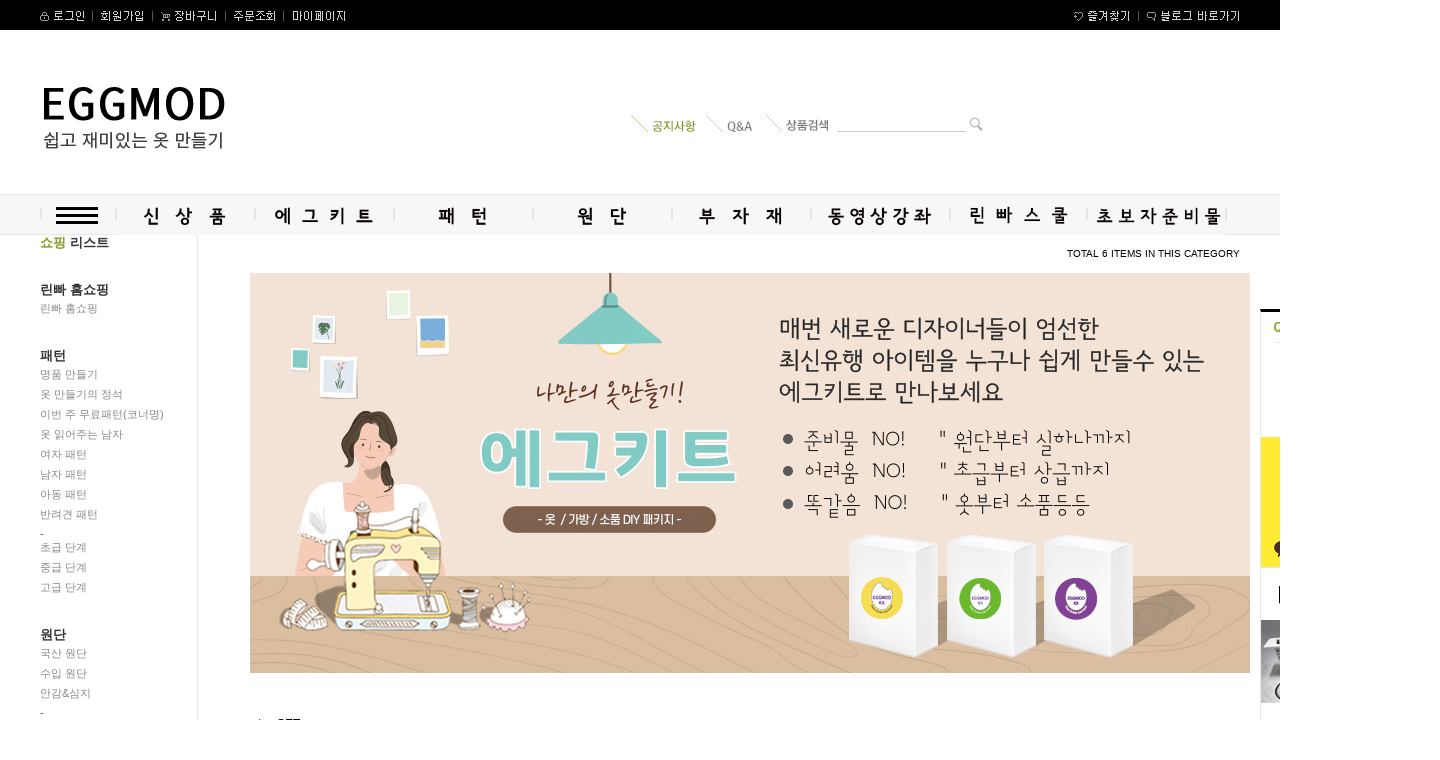

--- FILE ---
content_type: text/html; charset=UTF-8
request_url: http://www.eggmod.net/shop/shopbrand.html?xcode=022&type=M&mcode=001
body_size: 15117
content:

<!DOCTYPE html PUBLIC "-//W3C//DTD HTML 4.01//EN" "http://www.w3.org/TR/html4/strict.dtd">
<html>
<head>
<meta http-equiv="CONTENT-TYPE" content="text/html;charset=UTF-8">
<meta name="google-site-verification" content="EO030qK1N7Sh1qIPvjnwJ-5XipBjJ8-Nwm9ORLE_88M" />
<meta name="referrer" content="no-referrer-when-downgrade" />
<meta property="og:type" content="website" />
<meta property="og:url" content="http://www.eggmod.net/shop/shopbrand.html?xcode=022&type=M&mcode=001" />
<script>
    var mtom_default_data = {
        login : "N",
        page_type : "shopbrand",
    };
  var _msTracker = window._msTracker = window._msTracker || [];
  _msTracker.push(['setRequestMethod', 'POST']);
  _msTracker.push(['setCustomDimension', 1, JSON.stringify(mtom_default_data)]);
  _msTracker.push(['trackPageView']);
  _msTracker.push(['enableLinkTracking']);
  (function() {
    var u="https://mk-log.makeshop.co.kr";
    _msTracker.push(['setTrackerUrl', u+'/analytics/events']);
    _msTracker.push(['setSiteId', 'mk-kss8235']);
    var d=document, g=d.createElement('script'), s=d.getElementsByTagName('script')[0];
    g.async=true; g.src=u+'/static/js/analytics.js'; s.parentNode.insertBefore(g,s);
  })();
</script>
<title>옷만들기 키트 > 키트 SET</title>

<link type="text/css" rel="stylesheet" href="/shopimages/kss8235/template/work/15485/common.css?r=1742417429" />
</head>
<script type="text/javascript" src="//wcs.naver.net/wcslog.js"></script>
<script type="text/javascript">
if (window.wcs) {
    if(!wcs_add) var wcs_add = {};
    wcs_add["wa"] = "s_258dc664d9";
    wcs.inflow('eggmod.net');
    wcs_do();
}
</script>

<body>
<script type="text/javascript" src="/js/jquery-1.7.2.min.js"></script><script type="text/javascript" src="/js/lazyload.min.js"></script>
<script type="text/javascript">
function getCookiefss(name) {
    lims = document.cookie;
    var index = lims.indexOf(name + "=");
    if (index == -1) {
        return null;
    }
    index = lims.indexOf("=", index) + 1; // first character
    var endstr = lims.indexOf(';', index);
    if (endstr == -1) {
        endstr = lims.length; // last character
    }
    return unescape(lims.substring(index, endstr));
}
</script><script type="text/javascript">
var MOBILE_USE = '';
var DESIGN_VIEW = 'PC';

if (DESIGN_VIEW == 'RW' && typeof changeNaviTitleText == 'undefined') {
    // 상단 타이틀 변경
    function changeNaviTitleText(newText) {
        const naviTitleElement = document.querySelector('.navi-title span');
        if (naviTitleElement) {
            naviTitleElement.textContent = newText;
        }
    }
}
</script><script type="text/javascript" src="/js/flash.js"></script>
<script type="text/javascript" src="/js/neodesign/rightbanner.js"></script>
<script type="text/javascript" src="/js/bookmark.js"></script>
<style type="text/css">

.MS_search_word { }

</style>

<script type="text/javascript" src="/js/jquery.shopbrand.js"></script>

<script type="text/javascript">

var pre_ORBAS = 'Y';
var pre_min_amount = '1';
var pre_product_uid = '';
var pre_product_name = '';
var pre_product_price = '';
var pre_option_type = '';
var pre_option_display_type = '';
var pre_optionJsonData = '';
var IS_LOGIN = 'false';
var is_bulk = 'N';
var bulk_arr_info = [];
var pre_min_add_amount = '1';
var pre_max_amount = '100000';

    var is_unify_opt = '1' ? true : false; 
    var pre_baskethidden = 'Y';

var is_unify_opt = true;
var ORBAS = 'Y';
var min_amount = '1';
var min_add_amount = '1';
var max_amount = '100000';
var product_uid = '';
var product_name = '';
var product_price = '';
var option_type = '';
var option_display_type = '';
var is_dummy = null;
var is_exist = null;
var optionJsonData = '';
var view_member_only_price = '';
var IS_LOGIN = 'false';
var shop_language = 'kor';
var is_bulk = 'N';
var bulk_arr_info = [];
var use_option_limit = '';
var design_view = 'PC';

</script>

<link type="text/css" rel="stylesheet" href="/shopimages/kss8235/template/work/15485/shopbrand.css?t=202004211642" />
<div id='blk_scroll_wings'><script type='text/javascript' src='/html/shopRbanner.html?param1=1' ></script></div>
<div id='cherrypicker_scroll'></div>
<div id="wrap">
    
<link type="text/css" rel="stylesheet" href="/shopimages/kss8235/template/work/15485/header.1.css?t=202503200550" />
<script type="text/javascript" src="/design/kss8235/onedesign/script/sliding_header.js"></script>







<div id="header_top">

			 

<div id="header">



<!-- 탑 메뉴 -->

<div id="h_top">
 <div id="h_top_in">

  <div id="h_left">
    <div id="logmenu">
	  <ul>
				<li><a href="https://www.eggmod.net/shop/member.html?type=login" OnMouseOut="na_restore_img_src('log1', 'document')" OnMouseOver="na_change_img_src('log1', 'document', '/design/kss8235/onedesign/images/index2_03.gif', true)"><img src="/design/kss8235/onedesign/images/index_03.gif" width="52" height="16" border="0" name="log1"></a></li>
		<li><a href="https://www.eggmod.net/shop/idinfo.html" OnMouseOut="na_restore_img_src('log2', 'document')" OnMouseOver="na_change_img_src('log2', 'document', '/design/kss8235/onedesign/images/index2_04.gif', true)"><img src="/design/kss8235/onedesign/images/index_04.gif" width="60" height="16" border="0" name="log2"></a></li>
		

		<li><a href="/shop/basket.html" OnMouseOut="na_restore_img_src('log5', 'document')" OnMouseOver="na_change_img_src('log5', 'document', '/design/kss8235/onedesign/images/index2_05.gif', true)"><img src="/design/kss8235/onedesign/images/index_05.gif" width="73" height="16" border="0" name="log5"></a></li>
		<li><a href="https://www.eggmod.net/shop/confirm_login.html?type=myorder" OnMouseOut="na_restore_img_src('log6', 'document')" OnMouseOver="na_change_img_src('log6', 'document', '/design/kss8235/onedesign/images/index2_06.gif', true)"><img src="/design/kss8235/onedesign/images/index_06.gif" width="58" height="16" border="0" name="log6"></a></li>
		<li><a href="https://www.eggmod.net/shop/member.html?type=mynewmain" OnMouseOut="na_restore_img_src('log7', 'document')" OnMouseOver="na_change_img_src('log7', 'document', '/design/kss8235/onedesign/images/index2_07.gif', true)"><img src="/design/kss8235/onedesign/images/index_07.gif" width="70" height="16" border="0" name="log7"></a></li>
	  </ul>
    </div> <!-- #logmenu -->
  </div> <!-- #h_left -->


  <div id="h_right">
	<ul>
		<li><a href="javascript:bookmark();" OnMouseOut="na_restore_img_src('log8', 'document')" OnMouseOver="na_change_img_src('log8', 'document', '/design/kss8235/onedesign/images/index2_09.gif', true)"><img src="/design/kss8235/onedesign/images/index_09.gif" width="70" height="16" border="0" name="log8"></a></li>
		<li><a href="http://blog.naver.com/lincre_kr" target="_blank" OnMouseOver="na_change_img_src('log9', 'document', '/design/kss8235/onedesign/images/index2_10.gif', true)" OnMouseOut="na_restore_img_src('log9', 'document')"><img src="/design/kss8235/onedesign/images/index_10.gif" width="102" height="16" border="0" name="log9"></a></li>
	</ul>
  </div> <!-- #h_right -->

 </div> <!-- #h_top_in -->
</div> <!-- #h_top -->




<!-- 상단 -->

<div id="logoline">
 <div id="logo">
  <div class="logodis">
  <a href="/"><img src="/design/kss8235/onedesign/images/main_14.gif" alt="" border="0"></a>
   </div>
 </div> <!-- #logo -->

 <div id="right_menu">
	<ul>
	


		<li><a href="/board/board.html?code=kss8235_board1"><img src="/design/kss8235/onedesign/images/topboard_01.gif" onmouseover="this.src='/design/kss8235/onedesign/images/topboard2_01.gif'" onmouseout="this.src='/design/kss8235/onedesign/images/topboard_01.gif'"></a></li>
		<li><a href="/board/board.html?code=kss8235" style="padding-right:3px;"><img src="/design/kss8235/onedesign/images/topboard_03.gif" onmouseover="this.src='/design/kss8235/onedesign/images/topboard2_03.gif'" onmouseout="this.src='/design/kss8235/onedesign/images/topboard_03.gif'"></a></li>
		

	</ul>
        <li>
		 <div id="sear">
		 <form action="/shop/shopbrand.html" method="post" name="search">	       <fieldset>
	       <legend>검색</legend>
           <span><img src="/design/kss8235/onedesign/images/topboard_06.gif" border="0"><input name="search" onkeydown="CheckKey_search();" value=""  class="MS_search_word input-keyword" /></span>
	       <a href="javascript:search_submit();"><input type="image" src="/design/kss8235/onedesign/images/index_23.gif" alt="search for product" title="search for product" /></a>
		   </fieldset>
		   </form>		 </div> <!-- #sear -->
        </li>
 </div> <!-- #right_menu -->
</div> <!-- #logoline -->


</div> <!-- #header -->







<!-- 카테고리 메뉴 -->	

<div class="inner">
 <div class="inner2">

<div id="topmenu">

<li><img src="/design/kss8235/onedesign/images/main_26.gif" onmouseover="this.src='/design/kss8235/onedesign/images/main2_26.gif'" onmouseout="this.src='/design/kss8235/onedesign/images/main_26.gif'"></a>

<!-- 카테고리 중메뉴 -->
<div>
<br>
&nbsp;&nbsp;&nbsp;&nbsp;전체보기 목록
<p id="cate_top" style="left:27px;" ><img src="/design/kss8235/onedesign/images/cate_top.png" width="13" height="7"></p>
<ul>
 <li id="cate_menu">
  <a href="/shop/shopbrand.html?xcode=005&type=X">린빠홈쇼핑</a>
  <a href="/shop/shopbrand.html?xcode=002&mcode=007&type=X">명품만들기</a>
  <a href="/shop/shopbrand.html?xcode=002&mcode=001&type=X">옷만들기의정석패턴</a>
  <a href="/shop/shopbrand.html?xcode=002&mcode=002&type=X">이번주무료패턴(코너명)</a>
  <a href="/shop/shopbrand.html?xcode=002&mcode=003&type=X">여성패턴</a>
  <a href="/shop/shopbrand.html?xcode=002&mcode=004&type=X">남성패턴</a>
  <a href="/shop/shopbrand.html?xcode=002&mcode=005&type=X">아동패턴</a>
  <a href="/shop/shopbrand.html?xcode=002&type=M&mcode=006">반려견패턴</a>
&nbsp;-
  <a href="/shop/shopbrand.html?xcode=006&type=P">상 난이도</a>
  <a href="/shop/shopbrand.html?xcode=013&type=P">중 난이도</a>
  <a href="/shop/shopbrand.html?xcode=012&type=P">하 난이도</a>
 </li>
 <li id="cate_menu">
  <a href="/shop/shopbrand.html?xcode=003&type=M&mcode=001">겉감원단</a>
  <a href="/shop/shopbrand.html?xcode=003&type=M&mcode=003">안감원단 & 심지</a>
  <a href="/shop/shopbrand.html?xcode=003&type=M&mcode=004">자투리원단</a>
&nbsp;-
 <a href="/shop/shopbrand.html?xcode=025&mcode=001&type=Y">티셔츠 원단</a>
 <a href="/shop/shopbrand.html?xcode=025&mcode=002&type=Y">셔츠,블라우스 원단</a>
 <a href="/shop/shopbrand.html?xcode=025&mcode=003&type=Y">치마,바지 원단</a>
 <a href="/shop/shopbrand.html?xcode=025&mcode=004&type=Y">원피스 원단</a>
 <a href="/shop/shopbrand.html?xcode=025&mcode=005&type=Y">자켓,코트 원단</a>
 </li>
 <li id="cate_menu">
  <a href="/shop/shopbrand.html?xcode=004&mcode=001&type=X">패턴&재단 부자재</a>
  <a href="/shop/shopbrand.html?xcode=004&mcode=002&type=X">봉제&마감 부자재</a>
  <a href="/shop/shopbrand.html?xcode=004&mcode=003&type=X">그외 부자재</a>
  <a href="/shop/shopbrand.html?xcode=004&type=M&mcode=004">생활용품</a>
&nbsp;-
 <a href="/board/board.html?code=kss8235_image5">린빠스쿨 옷심이 숙제방</a>
 </li>
</ul>
</div>
<!-- 카테고리 중메뉴 -->

<li><a href="/shop/shopbrand.html?xcode=011&type=P"><img src="/design/kss8235/onedesign/images/main_27.gif" onmouseover="this.src='/design/kss8235/onedesign/images/main2_27.gif'" onmouseout="this.src='/design/kss8235/onedesign/images/main_27.gif'"></a>

<!-- 0카테고리 중메뉴 -->
<div>
<p id="cate_top" style="left:27px;" ><img src="/design/kss8235/onedesign/images/cate_top.png" width="13" height="7"></p>
<ul>
 <li id="cate_menu">
  <a href="/shop/shopbrand.html?xcode=011&type=P" onMouseOver="this.innerHTML='Must have'"onMouseOut="this.innerHTML='신상품'">신상품</a>
 </li>
 <li id="cate_banner">
  <a href="/shop/shopbrand.html?xcode=011&type=P"><img src="/design/kss8235/onedesign/images/cate_img.jpg" width="267" height="298"></a>
 </li>
</ul>
</div>
<!-- 0카테고리 중메뉴 -->

<li><a href="/shop/shopbrand.html?xcode=022&type=X"><img src="/design/kss8235/onedesign/images/main_28.gif" onmouseover="this.src='/design/kss8235/onedesign/images/main2_28.gif'" onmouseout="this.src='/design/kss8235/onedesign/images/main_28.gif'"></a>

<!-- 1카테고리 중메뉴 -->
<div>
<p id="cate_top" style="left:27px;" ><img src="/design/kss8235/onedesign/images/cate_top.png" width="13" height="7"></p>
<ul>
 <li id="cate_menu">
  <a href="/shop/shopbrand.html?xcode=022&type=M&mcode=001" onMouseOver="this.innerHTML='Easy Level'"onMouseOut="this.innerHTML='초급'">초급</a>
  <a href="/shop/shopbrand.html?xcode=022&type=M&mcode=002" onMouseOver="this.innerHTML='Normal Level'"onMouseOut="this.innerHTML='중급'">중급</a>
  <a href="/shop/shopbrand.html?xcode=022&type=M&mcode=003" onMouseOver="this.innerHTML='Hard Level'"onMouseOut="this.innerHTML='상급'">상급</a>
  <a href="/shop/shopbrand.html?xcode=022&type=M&mcode=004" onMouseOver="this.innerHTML='Acc'"onMouseOut="this.innerHTML='키트 꾸미기'">키트 꾸미기</a>
 </li>
 <li id="cate_banner">
  <a href="/shop/shopbrand.html?xcode=011&type=P"><img src="/design/kss8235/onedesign/images/cate_img.jpg" width="267" height="298"></a>
 </li>
</ul>
<!-- 1카테고리 중메뉴 -->

</li>
<li><a href="/shop/shopbrand.html?xcode=002&type=X"><img src="/design/kss8235/onedesign/images/main_29.gif" onmouseover="this.src='/design/kss8235/onedesign/images/main2_29.gif'" onmouseout="this.src='/design/kss8235/onedesign/images/main_29.gif'"></a>

<!-- 2카테고리 중메뉴 -->
<div>
<p id="cate_top" style="left:27px;" ><img src="/design/kss8235/onedesign/images/cate_top.png" width="13" height="7"></p>
<ul>
 <li id="cate_menu">
  <a href="/shop/shopbrand.html?xcode=002&mcode=007&type=X">명품만들기</a>
  <a href="/shop/shopbrand.html?xcode=002&mcode=001&type=X">옷만들기의정석패턴</a>
  <a href="/shop/shopbrand.html?xcode=002&mcode=002&type=X">이번주무료패턴(코너명)</a>
  <a href="/shop/shopbrand.html?xcode=002&mcode=003&type=X">여성패턴</a>
  <a href="/shop/shopbrand.html?xcode=002&mcode=004&type=X">남성패턴</a>
  <a href="/shop/shopbrand.html?xcode=002&mcode=005&type=X">아동패턴</a>
  <a href="/shop/shopbrand.html?xcode=002&mcode=006&type=X">반려견패턴</a>
&nbsp;-
  <a href="/shop/shopbrand.html?xcode=012&type=P">쉬움 난이도</a>
  <a href="/shop/shopbrand.html?xcode=013&type=P">중간 난이도</a>
  <a href="/shop/shopbrand.html?xcode=006&type=P">어려움 난이도</a>
 </li>
 <li id="cate_banner">
  <a href="/shop/shopbrand.html?xcode=002&type=X"><img src="/design/kss8235/onedesign/images/cate_img1.jpg" width="267" height="298"></a>
 </li>
</ul>
</div>
<!-- 2카테고리 중메뉴 -->

</li>

<li><a href="/shop/shopbrand.html?xcode=003&type=X"><img src="/design/kss8235/onedesign/images/main_30.gif" onmouseover="this.src='/design/kss8235/onedesign/images/main2_30.gif'" onmouseout="this.src='/design/kss8235/onedesign/images/main_30.gif'"></a>

<!-- 3카테고리 중메뉴 -->
<div>
<p id="cate_top" style="left:80px;" ><img src="/design/kss8235/onedesign/images/cate_top.png" width="13" height="7"></p>
<ul>
 <li id="cate_menu">
  <a href="/shop/shopbrand.html?xcode=003&type=M&mcode=001" onMouseOver="this.innerHTML='겉감원단'"onMouseOut="this.innerHTML='겉감원단'">겉감원단</a>
  <a href="/shop/shopbrand.html?xcode=003&type=M&mcode=003" onMouseOver="this.innerHTML='안감원단 & 심지'"onMouseOut="this.innerHTML='안감원단 & 심지'">안감원단 & 심지</a>
  <a href="/shop/shopbrand.html?xcode=003&type=M&mcode=004" onMouseOver="this.innerHTML='자투리원단'"onMouseOut="this.innerHTML='안감&심지'">자투리원단</a>
&nbsp;-
 <a href="/shop/shopbrand.html?xcode=025&mcode=001&type=Y" onMouseOver="this.innerHTML='티셔츠 원단'"onMouseOut="this.innerHTML='티셔츠 원단'">티셔츠 원단</a>
 <a href="/shop/shopbrand.html?xcode=025&mcode=002&type=Y" onMouseOver="this.innerHTML='셔츠,블라우스 원단'"onMouseOut="this.innerHTML='셔츠,블라우스 원단'">셔츠,블라우스 원단</a>
 <a href="/shop/shopbrand.html?xcode=025&mcode=003&type=Y" onMouseOver="this.innerHTML='치마,바지 원단'"onMouseOut="this.innerHTML='치마,바지 원단'">치마,바지 원단</a>
 <a href="/shop/shopbrand.html?xcode=025&mcode=004&type=Y" onMouseOver="this.innerHTML='원피스 원단'"onMouseOut="this.innerHTML='원피스 원단'">원피스 원단</a>
 <a href="/shop/shopbrand.html?xcode=025&mcode=005&type=Y" onMouseOver="this.innerHTML='자켓,코트 원단'"onMouseOut="this.innerHTML='자켓,코트 원단'">자켓,코트 원단</a>
 </li>
 <li id="cate_banner">
  <a href="/shop/shopbrand.html?xcode=003&type=X"><img src="/design/kss8235/onedesign/images/cate_img2.jpg" width="267" height="298"></a>
 </li>
</ul>
</div>
<!-- 3카테고리 중메뉴 -->

</li>

<li><a href="/shop/shopbrand.html?xcode=004&type=X"><img src="/design/kss8235/onedesign/images/main_31.gif" onmouseover="this.src='/design/kss8235/onedesign/images/main2_31.gif'" onmouseout="this.src='/design/kss8235/onedesign/images/main_31.gif'"></a>


<!-- 4카테고리 중메뉴 -->
<div>
<p id="cate_top" style="left:27px;" ><img src="/design/kss8235/onedesign/images/cate_top.png" width="13" height="7"></p>
<ul>
 <li id="cate_menu">
  <a href="/shop/shopbrand.html?xcode=004&mcode=001&type=X">패턴&재단 부자재</a>
  <a href="/shop/shopbrand.html?xcode=004&mcode=002&type=X">봉제&마감 부자재</a>
  <a href="/shop/shopbrand.html?xcode=004&mcode=003&type=X">그외 부자재</a>
  <a href="/shop/shopbrand.html?xcode=004&type=M&mcode=004">생활용품</a> </li>
 <li id="cate_banner">
  <a href="/shop/shopbrand.html?xcode=004&type=X"><img src="/design/kss8235/onedesign/images/cate_img3.jpg" width="267" height="298"></a>
 </li>
</ul>
</div>
<!-- 4카테고리 중메뉴 -->

</li>

<li></a>

<!-- 5카테고리 중메뉴 -->

<!-- 5카테고리 중메뉴 -->

</li>

<li><a href="/board/board.html?code=kss8235_board3"><img src="/design/kss8235/onedesign/images/main_33.gif" onmouseover="this.src='/design/kss8235/onedesign/images/main2_33.gif'" onmouseout="this.src='/design/kss8235/onedesign/images/main_33.gif'"></a>

<!-- 6카테고리 중메뉴 -->
<div>
<p id="cate_top" style="left:27px;" ><img src="/design/kss8235/onedesign/images/cate_top.png" width="13" height="7"></p>
<ul>
 <li id="cate_menu">
  <a href="/board/board.html?code=kss8235_board3">동영상 과정</a>
  <a href="https://www.youtube.com/channel/UC69hjuVlVS1oHwN532eTJfQ">유튜브로 바로가기</a>
</li>
 <li id="cate_banner">
  <a href="/shop/shopbrand.html?xcode=002&type=X"><img src="/design/kss8235/onedesign/images/cate_img1.jpg" width="267" height="298"></a>
 </li>
</ul>
</div>
<!-- 7카테고리 중메뉴 -->

</li>

<li><a href="/shop/shopbrand.html?xcode=012&type=X"><img src="/design/kss8235/onedesign/images/main_34.gif" onmouseover="this.src='/design/kss8235/onedesign/images/main2_34.gif'" onmouseout="this.src='/design/kss8235/onedesign/images/main_34.gif'"></a>

<!-- 7카테고리 중메뉴 -->
<div>
<p id="cate_top3" style="left:27px;" ><img src="/design/kss8235/onedesign/images/cate_top.png" width="13" height="7"></p>
<ul>
 <li id="cate_menu3">
  <a href="/board/board.html?code=kss8235_image4">린빠스쿨</a>
</li>
 <li id="cate_banner3">
  <a href="/shop/shopbrand.html?xcode=012&type=X"><img src="/design/kss8235/onedesign/images/cate_img5.jpg" width="267" height="298"></a>
 </li>
</ul>
</div>
<!-- 6카테고리 중메뉴 -->

</li><a href="/shop/shopbrand.html?xcode=014&type=Y"><img src="/design/kss8235/onedesign/images/main_35.gif" onmouseover="this.src='/design/kss8235/onedesign/images/main2_35.gif'" onmouseout="this.src='/design/kss8235/onedesign/images/main_35.gif'"></a>

 </div> <!-- .inner2 -->
</div> <!-- .inner -->






 </div> <!-- #header_top -->
<script type="text/javascript" src="/shopimages/kss8235/template/work/15485/header.1.js?t=202503200550"></script>
    <div id="contentWrapper">
        <div id="contentWrap">

            
<link type="text/css" rel="stylesheet" href="/shopimages/kss8235/template/work/15485/menu.2.css?t=202304131438" />
<div id="left_menu">

 <div style="text-transform:uppercase;">
  <h2><span>쇼핑</span> 리스트</h2>
  <ul>
    <li><h2>린빠 홈쇼핑</h2></li>
<li><a href="/shop/shopbrand.html?xcode=005&type=X">린빠 홈쇼핑</a></li>
<br>
<br>
    <li><h2>패턴</h2></li>
<li><a href="/shop/shopbrand.html?xcode=002&mcode=007&type=X">명품 만들기</a></li>
<li><a href="/shop/shopbrand.html?xcode=002&mcode=001&type=X">옷 만들기의 정석</a></li>
<li><a href="/shop/shopbrand.html?xcode=002&mcode=002&type=X">이번 주 무료패턴(코너명)</a></li>
<li><a href="/shop/shopbrand.html?xcode=002&mcode=003&type=X">옷 읽어주는 남자</a></li>
<li><a href="/shop/shopbrand.html?xcode=002&mcode=003&type=X">여자 패턴</a></li>
<li><a href="/shop/shopbrand.html?xcode=002&mcode=004&type=X">남자 패턴</a></li>
<li><a href="/shop/shopbrand.html?xcode=002&mcode=005&type=X">아동 패턴</a></li>
<li><a href="/shop/shopbrand.html?xcode=002&type=M&mcode=006">반려견 패턴</a></li>
-
<li><a href="/shop/shopbrand.html?xcode=023&mcode=001&type=Y">초급 단계</a></li>
<li><a href="/shop/shopbrand.html?xcode=023&mcode=002&type=Y">중급 단계</a></li>
<li><a href="/shop/shopbrand.html?xcode=023&mcode=003&type=Y">고급 단계</a></li>
<br>
<br>
    <li><h2>원단</h2></li>
<li><a href="/shop/shopbrand.html?xcode=003&type=M&mcode=001">국산 원단</a></li>
<li><a href="/shop/shopbrand.html?xcode=003&type=M&mcode=002">수입 원단</a></li>
<li><a href="/shop/shopbrand.html?xcode=003&type=M&mcode=003">안감&심지</a></li>
-
<li><a href="/shop/shopbrand.html?xcode=025&mcode=001&type=Y">티셔츠 원단</a></li>
<li><a href="/shop/shopbrand.html?xcode=025&mcode=002&type=Y">셔츠,블라우스 원단</a></li>
<li><a href="/shop/shopbrand.html?xcode=025&mcode=003&type=Y">치마,바지 원단</a></li>
<li><a href="/shop/shopbrand.html?xcode=025&mcode=004&type=Y">원피스 원단</a></li>
<li><a href="/shop/shopbrand.html?xcode=025&mcode=005&type=Y">자켓,코트 원단</a></li>
<br>
<br>
    <li><h2>부자재</h2></li>
<li><a href="/shop/shopbrand.html?xcode=004&mcode=001&type=X">패턴&재단 부자재</a></li>
<li><a href="/shop/shopbrand.html?xcode=004&mcode=002&type=X">봉제 부자재</a></li>
<li><a href="/shop/shopbrand.html?xcode=004&mcode=003&type=X">그외 부자재</a></li>
<li><a href="/shop/shopbrand.html?xcode=004&type=M&mcode=004">생활용품</a></li>

<br>
<br>
<li><h2>커뮤니티</h2></li>
    <li><a href="/board/board.html?code=kss8235_board1"><span>공지사항</span></a></li>
    <li><a href="/board/board.html?code=kss8235_board3"><span>동영상 강좌</span></a></li>
    <li><a href="/board/board.html?code=kss8235"><span>Q&A</span></a></li>
    <li><a href="/board/board.html?code=kss8235_image5"><span>린빠스쿨 옷심이 숙제방</span></a></li>
  </ul>
 </div>

</div> <!--left_menu -->
            <div id="content" >
                <div id="prdBrand">
                    <div class="item-wrap">
                       

                   <div class="subtitle">
				   
					
                            <div class="total">
                             total 6 items in this category
                            </div><!--total-->

                    </div> <!--subtitle-->




<img src='http://gi.esmplus.com/eggdiy/%EC%97%90%EA%B7%B8%ED%82%A4%ED%8A%B8%20PC1.jpg' /><br><br><br><br>
  <div class="cate-wrap">                    
<dl class="class-list">
<dd><ul  class="mcate">
<li><a href="/shop/shopbrand.html?xcode=022&type=M&mcode=001">키트 SET</a></li>
</ul></dd></dl><!-- .class-list --></div>
 

		  





						

                    <!--</div>-->




 
                        

                        <div class="item-cont">
                            

                                                    <dl class="item-list">
                                <dt><a href="/shop/shopdetail.html?branduid=1093973&xcode=022&mcode=001&scode=&type=X&sort=regdate&cur_code=022001&search=&GfDT=bm94W1w%3D"><img class="MS_prod_img_s" src="/shopimages/kss8235/0220010000073.jpg?1722683267" alt="상품 섬네일" title="상품 섬네일" /></a></dt>
                                <dd>
                                    <ul>
                                        
                                        <li class="prd-icon"><span class='MK-product-icons'></span></li>
                                        <li class="prd-name">명품만들기 55화  심플 노치드 자켓</li>
										<li class="prd-subname">한번에 해결 가능한 키트 SET</li> <li style="color:#FF0000; text-decoration:line-through;">￦10,000</li>
<li class="prd-price">
￦6,000</li>
	
<li style="color:#FF0000;">품절</li>
                                       
                                    </ul>
                                </dd>
                            </dl>
                            
                                                                                <dl class="item-list">
                                <dt><a href="/shop/shopdetail.html?branduid=1093568&xcode=022&mcode=001&scode=&type=X&sort=regdate&cur_code=022001&search=&GfDT=Zmh3UA%3D%3D"><img class="MS_prod_img_s" src="/shopimages/kss8235/0220010000063.jpg?1717741160" alt="상품 섬네일" title="상품 섬네일" /></a></dt>
                                <dd>
                                    <ul>
                                        
                                        <li class="prd-icon"><span class='MK-product-icons'></span></li>
                                        <li class="prd-name">명품만들기 50화 키트SET (남/여 기본 린넨 자켓)</li>
										<li class="prd-subname">한번에 해결 가능한 키트 SET</li> <li style="color:#FF0000; text-decoration:line-through;">￦52,000</li>
<li class="prd-price">
￦33,000</li>
	
<li style="color:#FF0000;">품절</li>
                                       
                                    </ul>
                                </dd>
                            </dl>
                            
                                                                                <dl class="item-list">
                                <dt><a href="/shop/shopdetail.html?branduid=1093521&xcode=022&mcode=001&scode=&type=X&sort=regdate&cur_code=022001&search=&GfDT=a293Uw%3D%3D"><img class="MS_prod_img_s" src="/shopimages/kss8235/0220010000053.jpg?1717047969" alt="상품 섬네일" title="상품 섬네일" /></a></dt>
                                <dd>
                                    <ul>
                                        
                                        <li class="prd-icon"><span class='MK-product-icons'></span></li>
                                        <li class="prd-name">명품만들기 49화 키트SET (플랫 카라 지퍼 원피스)</li>
										<li class="prd-subname">한번에 해결 가능한 키트 SET</li> <li style="color:#FF0000; text-decoration:line-through;">￦48,000</li>
<li class="prd-price">
￦26,000</li>
	
<li style="color:#FF0000;">품절</li>
                                       
                                    </ul>
                                </dd>
                            </dl>
                            
                                                                                <dl class="item-list">
                                <dt><a href="/shop/shopdetail.html?branduid=1093473&xcode=022&mcode=001&scode=&type=X&sort=regdate&cur_code=022001&search=&GfDT=bml9W18%3D"><img class="MS_prod_img_s" src="/shopimages/kss8235/0220010000043.jpg?1716454082" alt="상품 섬네일" title="상품 섬네일" /></a></dt>
                                <dd>
                                    <ul>
                                        
                                        <li class="prd-icon"><span class='MK-product-icons'></span></li>
                                        <li class="prd-name">명품만들기 48화 키트SET (래글런 셔츠 원피스)</li>
										<li class="prd-subname">한번에 해결 가능한 키트 SET</li> <li style="color:#FF0000; text-decoration:line-through;">￦58,000</li>
<li class="prd-price">
￦35,000</li>
	
<li style="color:#FF0000;">품절</li>
                                       
                                    </ul>
                                </dd>
                            </dl>
                            
                                                        </div><div class="item-cont">
                                                                                <dl class="item-list">
                                <dt><a href="/shop/shopdetail.html?branduid=1093384&xcode=022&mcode=001&scode=&type=X&sort=regdate&cur_code=022001&search=&GfDT=aG13VQ%3D%3D"><img class="MS_prod_img_s" src="/shopimages/kss8235/0220010000013.jpg?1715670604" alt="상품 섬네일" title="상품 섬네일" /></a></dt>
                                <dd>
                                    <ul>
                                        
                                        <li class="prd-icon"><span class='MK-product-icons'></span></li>
                                        <li class="prd-name">명품만들기 47화 (바람막이 점퍼)</li>
										<li class="prd-subname">100원 패턴이 없어지고 종이값과 잉크값 인상으로 인해 1000원 패턴으로 변경되었습니다:)</li> 

<li class="prd-price">￦3,000</li>
	
<li style="color:#FF0000;">품절</li>
                                       
                                    </ul>
                                </dd>
                            </dl>
                            
                                                                                <dl class="item-list">
                                <dt><a href="/shop/shopdetail.html?branduid=1093284&xcode=022&mcode=001&scode=&type=X&sort=regdate&cur_code=022001&search=&GfDT=bmp0W1k%3D"><img class="MS_prod_img_s" src="/shopimages/kss8235/0220010000023.jpg?1714630782" alt="상품 섬네일" title="상품 섬네일" /></a></dt>
                                <dd>
                                    <ul>
                                        
                                        <li class="prd-icon"><span class='MK-product-icons'></span></li>
                                        <li class="prd-name">명품만들기 46화 (로브 스트링 원피스)</li>
										<li class="prd-subname">100원 패턴이 없어지고 종이값과 잉크값 인상으로 인해 1000원 패턴으로 변경되었습니다:)</li> 

<li class="prd-price">￦10,000</li>
	
<li style="color:#FF0000;">품절</li>
                                       
                                    </ul>
                                </dd>
                            </dl>
                            
                                                                            </div>
                        					
						
                        <div class="item-page">
                                                                                                                                                <a class="now" href="/shop/shopbrand.html?type=X&xcode=022&mcode=001&sort=&page=1">1</a>
                                                                                                                                            </div>
                    </div>
                </div><!-- #prdBrand -->
            </div><!-- #content -->
            <hr />
        </div><!-- #contentWrap -->
    </div><!-- #contentWrapper -->
    <hr />
    
<link type="text/css" rel="stylesheet" href="/shopimages/kss8235/template/work/15485/footer.1.css?t=201804051223" />
<div id="footer_wrap">



		<div id="shop_info">

			<div class="info_menu">
			 <ul>
			  <li><a href="/shop/page.html?id=1" OnMouseOut="na_restore_img_src('info1', 'document')" OnMouseOver="na_change_img_src('info1', 'document', '/design/kss8235/onedesign/images/index2_140.gif', true);"><img src="/design/kss8235/onedesign/images/index_140.gif" width="67" height="24" name="info1"></a></li>
			  <li><a href="javascript:view_join_terms();" OnMouseOut="na_restore_img_src('info2', 'document')" OnMouseOver="na_change_img_src('info2', 'document', '/design/kss8235/onedesign/images/index2_141.gif', true);"><img src="/design/kss8235/onedesign/images/index_141.gif" width="66" height="24" name="info2"></a></li>
			  <li><a href="/html/info.html" OnMouseOut="na_restore_img_src('info3', 'document')" OnMouseOver="na_change_img_src('info3', 'document', '/design/kss8235/onedesign/images/index2_142.gif', true);"><img src="/design/kss8235/onedesign/images/index_142.gif" width="66" height="24" name="info3"></a></li>
			  <li><a href="javascript:bottom_privacy();" OnMouseOut="na_restore_img_src('info4', 'document')" OnMouseOver="na_change_img_src('info4', 'document', '/design/kss8235/onedesign/images/index2_143.gif', true);"><img src="/design/kss8235/onedesign/images/index_143.gif" width="105" height="24" name="info4"></a></li>
			 </ul>

          <div id="top_btn" class="topbtn">
		    <a href="#" OnMouseOut="na_restore_img_src('tbtn', 'document')" OnMouseOver="na_change_img_src('tbtn', 'document', '/design/kss8235/onedesign/images/index2_146.gif', true);"><img src="/design/kss8235/onedesign/images/index_146.gif" name="tbtn"></a>
		  </div> <!-- #top_btn -->

			</div> <!-- .info_menu -->

		</div> <!-- #shop_info -->




	<div id="footer">

		  <div id="btop">
		    <div><img src="/design/kss8235/onedesign/images/main_146.gif"></div>
		    <div><img src="/design/kss8235/onedesign/images/main_148.gif"></div>
		    <div><img src="/design/kss8235/onedesign/images/main_150.gif"></div>

			<div class="quick_menu"  >
			 <h3><img src="/design/kss8235/onedesign/images/index_155.gif" /></h3>
			 <ul style="" >
			  <li class="tool1"><a href="/board/board.html?code=kss8235_board2" OnMouseOut="na_restore_img_src('qm1', 'document')" OnMouseOver="na_change_img_src('qm1', 'document', '/design/kss8235/onedesign/images/index2_157.gif', true)"><img src="/design/kss8235/onedesign/images/index_157.gif" width="55" height="54" name="qm1"></a><span class="tooltip1">상품후기</span></li>
			  <li class="tool2"><a href="/board/board.html?code=kss8235" OnMouseOut="na_restore_img_src('qm2', 'document')" OnMouseOver="na_change_img_src('qm2', 'document', '/design/kss8235/onedesign/images/index2_159.gif', true)"><img src="/design/kss8235/onedesign/images/index_159.gif" width="79" height="54" name="qm2"></a><span class="tooltip2">질문답변</span></li>
			  <li class="tool3"><a href="https://www.eggmod.net/shop/confirm_login.html?type=myorder" OnMouseOut="na_restore_img_src('qm3', 'document')" OnMouseOver="na_change_img_src('qm3', 'document', '/design/kss8235/onedesign/images/index2_161.gif', true)"><img src="/design/kss8235/onedesign/images/index_161.gif" width="80" height="54" name="qm3"></a><span class="tooltip3">주문조회</span></li>
			  <li class="tool4" style="border-right:0px;"><a href="https://www.doortodoor.co.kr/parcel/pa_004.jsp" target="_blank" OnMouseOut="na_restore_img_src('qm4', 'document')" OnMouseOver="na_change_img_src('qm4', 'document', '/design/kss8235/onedesign/images/index2_163.gif', true)"><img src="/design/kss8235/onedesign/images/index_163.gif" width="65" height="54" name="qm4"></a><span class="tooltip4">배송조회</span></li>
			 </ul>
			</div> <!-- .quick_menu -->

		  </div> <!-- #btop -->


		  <div id="bbottom">
		    <div class="binfo">
			 <ul>
			   <li>company 주식회사 링클 owner 김상신 02-6428-0001 address 서울특별시 서초구 강남대로37길 56-6 자운영 빌딩 B1 </li>
			   <li>privacy officer 현경민, lincre@naver.com business license 220-88-44236 mail-order license 2016-서울서초-1227 [<a href="#"onclick="window.open('http://www.ftc.go.kr/info/bizinfo/communicationViewPopup.jsp?wrkr_no=2208844236', 'escrow2', 'height=700,width=750'); return false;"onfocus="blur()" >사업자정보확인</a>]</li>
				<li>copyright eggmod.com all rights reserved  design by onedesign</li>
			 </ul>
			</div> <!-- .binfo -->

			<div class="escro"><a href="#"><img src="/design/kss8235/onedesign/images/index_174.gif" /></a></div> <!-- .escro -->

		  </div> <!-- #bbottom -->

	</div> <!-- #footer -->



</div> <!-- #footer_wrap -->

	



<script type="text/javascript" src="/shopimages/kss8235/template/work/15485/footer.1.js?t=201804051223"></script>
</div><!-- #wrap -->
<script type="text/javascript" src="/shopimages/kss8235/template/work/15485/shopbrand.js?t=202004211642"></script>

<style type="text/css">

/** 옵션 미리보기 기본 스타일, 변경시에는 앞에 #MK_opt_preview 를 붙여서 개별디자인에 넣으면 ok **/
.mk_option_preview_outer {
    display : inline;
}
.mk_option_preview {
    background-color : white;
}
.mk_prd_option_list {
    color : #404040;
    font-size : 8pt;
    font-family : dotum;
    list-style : none;
    padding : 3px 3px 0;
    background-color : white;
    border : 1px solid #7899C2;
    width : 170px;
    margin : 0;
    text-align : left;
}

.mk_prd_option_list LI {
    line-height : 1.4;
    margin : 5px 0;
    display : block;
}

.mk_prd_option_list .mk_bt_opt_close {
    text-align : right;
}

.mk_prd_option_list .option-soldout {
    color : red;
}

/** 옵션 미리보기 - 리스트 **/
.mk_prd_option_list LI UL {
    list-style : none;
    padding : 0;
    margin : 4px 0 0 10px;
}

.mk_prd_option_list LI UL LI {
    line-height : 1.4;
    padding : 0;
    margin : 0;
}

.mk_prd_option_list LI H3 {
    margin : 0;
    font-size : 9pt;
}
/** 옵션 미리보기 - 조합 **/
.mk_prd_option_list .option-name {
    padding : 2px;
    background-color : #D6E5F7;
    color : #405F95;
    border-left : 2px solid #BBC9E3;
}
.mk_prd_option_list .option-required {
    color : red;
}
.mk_prd_option_list .mk_opt_oneclick {position: relative; padding-left: 22px; line-height: 19px;}
.mk_prd_option_list .mk_oneclick_image,
.mk_prd_option_list .mk_oneclick_color { position: absolute; top:0; left: 0; border: 1px solid #231f20;}
.mk_prd_option_list .mk_oneclick_image { line-height: 1px;}
.mk_prd_option_list .mk_oneclick_image img {width: 17px; height: 17px;}
.mk_prd_option_list .mk_oneclick_color {display:inline-block; width: 17px; height: 17px;}

</style>

<iframe id="loginiframe" name="loginiframe" style="display: none;" frameborder="no" scrolling="no"></iframe>

<div id='MK_basketpage' name='MK_basketpage' style='position:absolute; visibility: hidden;'></div>

                    <div id="MK_opt_preview" class="mk_option_preview layer-opt-preview" style="position:absolute;z-index:100;top:0;"></div>

                <div id="detailpage" name="detailpage" style="position:absolute; visibility:hidden;"></div>

                    <div id="MS_popup_product_benefit_list" style="display:none"></div>

<form name="product_form" method="post" id="product_form" action="/shop/basket.html">
    <input type="hidden" name="xcode" value="022" />
    <input type="hidden" name="mcode" value="001" />
    <input type="hidden" name="typep" value="X" />
    <input type="hidden" name="MOBILE_USE" value="NO" />
    <input type="hidden" name="ordertype" />
    <input type="hidden" name="list_mode" />
    <input type="hidden" name="listBasketStock" value="Y" />
    <input type="hidden" name="is_wish_opt" value="Y" />
    <input type="hidden" name="listBuyPvdOrderType" id="listBuyPvdOrderType" value="" />
    <input type="hidden" name="is_list_buy" value="8" />
    <input type="hidden" name="BasketBasam" id="BasketBasam" value="Y" />
    <input type="hidden" name="nowBasketCount" id="nowBasketCount" value="0" />
    <input type="hidden" name="BasketMaxCount" id="BasketMaxCount" value="200" />
    <input type="hidden" name="listBuySelectCount" id="listBuySelectCount" value="N" />
    <input type="hidden" name="listBuyTempid" id="listBuyTempid" value="" />
    <input type="hidden" name="listBuyBuyOpt" id="listBuyBuyOpt" value="Y" />
    <input type="hidden" name="wish_action_type" value="insert" />
    <input type="hidden" name="page_type" value="shopbrand" />
    <input type="hidden" name="wish_data_type" value="ones" />
</form>

<form action="/shop/shopbrand.html" method="post" name="hashtagform">
    <input type="hidden" name="search" />
    <input type="hidden" name="search_ref" value="hashtag" />
</form> 

    <script src="/js/category_search_filter.js?v=1741061908"></script>
    <script>
        // 분류 내 정렬 시 category_search_filter 값을 바로 사용하기 때문에 window.load 이벤트 제외함
        var category_search_filter;
        if (document.querySelectorAll("input[name^='category_filter_item[']").length > 0) {
            category_search_filter = new CategorySearchFilter({
                xcode: "022",
                mcode: "001",
                scode: "",
                type: "X",
                sort: "regdate",                auto_submit: true,
                display_color : false
            });
            category_search_filter.event();
        }
    </script>

    <script src="/js/wishlist.js?v=1762822837"></script>
    <script>
        window.addEventListener('load', function() {
            var makeshop_wishlist = new makeshopWishlist();
            makeshop_wishlist.init();
            makeshop_wishlist.observer();
        });
    </script>

<script type="text/javascript" src="/js/neodesign/detailpage.js?ver=1764032442"></script>
<script type="text/javascript" src="/js/neodesign/product_list.js?r=20260119122454"></script>
<script type="text/javascript" src="/js/jquery.language.js"></script>
<script type="text/javascript" src="/js/neodesign/basket_send.js?ver=r245787"></script>
<script type="text/javascript" src="/js/jquery-datepicker-ko.js"></script>
<script type="text/javascript" src="/js/shopbrand.js"></script>

<script type="text/javascript">



function CheckKey_search() {
    key = event.keyCode;
    if (key == 13) {
        
        document.search.submit();
    }
}

function search_submit() {
    var oj = document.search;
    if (oj.getAttribute('search') != 'null') {
        var reg = /\s{2}/g;
        oj.search.value = oj.search.value.replace(reg, '');
        oj.submit();
    }
}

function topnotice(temp, temp2) {
    window.open("/html/notice.html?date=" + temp + "&db=" + temp2, "", "width=450,height=450,scrollbars=yes");
}
function notice() {
    window.open("/html/notice.html?mode=list", "", "width=450,height=450,scrollbars=yes");
}

        function view_join_terms() {
            window.open('/html/join_terms.html','join_terms','height=570,width=590,scrollbars=yes');
        }

    function bottom_privacy() {
        window.open('/html/privacy.html', 'privacy', 'height=570,width=590,scrollbars=yes');
    }

var db = 'kss8235';

var baskethidden = 'Y';

function send_wish_brand(idx) {
    login_chk(); return;
    var _form = document.product_form;
    var _j_form = $('#product_form');
    if (true === check_product_auth(idx, 'adult')) {
            var adult_alert_msg = (idx == 'ALL') ? "성인인증이 필요한 상품이 포함되어 있습니다.\n성인인증페이지로 이동하시겠습니까?" : "이 상품은 성인인증이 필요합니다.\n성인인증페이지로 이동하시겠습니까?";
    if (true === confirm(adult_alert_msg)) {
        location.href = "/shop/adult.html?type=shopbrand&code=022&mcode=001&scode=&xtype=X&is_list_buy=8&adult_return_url=%2Fshop%2Fshopbrand.html%3Fxcode%3D022%26type%3DM%26mcode%3D001";
        return;
    } else {
        // 취소시 페이지 이동X
        return;
    }

    }
    if (false === create_option_input_list(_form, 'wish', idx)) {
        return;
    }

    jQuery.ajax({
        url  : 'wish.action.html',
        type : 'POST',
        data : _j_form.serializeArray(),
        dataType: 'json',
        success: function(response) {
            if (response.success == true) {
                alert("Wish List에 등록되었습니다.\n장바구니 또는 마이페이지 상품보관함에서\n확인하실 수 있습니다.");
            } else {
                if (response.message != '') {
                    alert(response.message);
                }
                return;
            }
        }
    });
    return;
}function login_chk() {
    alert('회원에게만 제공이 되는 서비스입니다.\n우선 로그인을 하여 주시기 바랍니다.');
    location.href = "/shop/member.html?type=shopbrand&code=022&mcode=001&scode=&xtype=X";
}
function send_brand(temp, idx) {
    var _form = document.product_form;
    var _j_form = $('#product_form');   
    _form.listBuySelectCount.value = 'N'; // 선택상품값 초기화

    if (temp == 'baro') {
        _form.ordertype.value ='baro';
        _form.ordertype.value += "|parent.|layer";
        _form.target = "loginiframe";
    } else {
        _form.ordertype.value = '';
        _form.target = "";
    }
    if (true === check_product_auth(idx, 'adult')) {
            var adult_alert_msg = (idx == 'ALL') ? "성인인증이 필요한 상품이 포함되어 있습니다.\n성인인증페이지로 이동하시겠습니까?" : "이 상품은 성인인증이 필요합니다.\n성인인증페이지로 이동하시겠습니까?";
    if (true === confirm(adult_alert_msg)) {
        location.href = "/shop/adult.html?type=shopbrand&code=022&mcode=001&scode=&xtype=X&is_list_buy=8&adult_return_url=%2Fshop%2Fshopbrand.html%3Fxcode%3D022%26type%3DM%26mcode%3D001";
        return;
    } else {
        // 취소시 페이지 이동X
        return;
    }

    }
    if (false === create_option_input_list('product_form', 'basket', idx, temp)) {
        _form.ordertype.value = '';
        _form.target = "";
        return;
    }
    _form.ordertype.value += '|parent.';
    _form.target = 'loginiframe';
    _form.action = 'basket.html';
    _form.list_mode.value = 'brand_basket';
    common_basket_send(_form, true);
} //function send_brand(temp, idx)
function pager_move(url) {
    // 체크박스 가상태그 있는 경우에만 사용
    if ($(".MS_product_checkbox") != undefined) {
        var check_cnt = 0;
        $.each($(".MS_product_checkbox"), function() {
            if (true == $(this).is(":checked") && $(this).attr('disabled') != 'disabled') {
                check_cnt++;
            }
        });
        // 하나라도 체크하면 confirm창 띄움
        if (check_cnt > 0 && (false === confirm('페이지 이동 시, 선택한 상품이 초기화 됩니다. 이동하시겠습니까?'))) return;
    }
    location.href = url;
}


function sendsort(temp) {        var filter_keyword_ids = "";
        if (typeof category_search_filter !== 'undefined' && category_search_filter.items.length > 0) {
            var itemKeywordIds = category_search_filter.items.map(item => item.keyword_id);
            filter_keyword_ids = itemKeywordIds.join(",");
        }
        location.href = "/shop/shopbrand.html?xcode=022&mcode=001&type=X&scode=&sort=" + temp + "&filter_keyword_ids="+filter_keyword_ids;
}

function pagemove(temp) {
    location.href = "/shop/shopbrand.html?xcode=022&mcode=001&type=X&scode=&page=" + temp + "&sort=regdate";
}

function go_hashtag(search) {
    document.hashtagform.search.value = search;
    document.hashtagform.submit();
}   

function hanashopfree() {
    
}

        function changeviewtype(type) {            location.href = "/shop/shopbrand.html?xcode=022&mcode=001&type=X&scode=&sort=regdate&viewtype=" + type;
        }

    (function ($) {
        $(function() {
            //select_sort
            $('#MS_select_sort').change(function() {
                sendsort(this.options[this.selectedIndex].value);
            });

            $('#MS_select_category, #MS_select_category2').change(function() {                location.href = this.options[this.selectedIndex].value;
            });
        });
    })(jQuery);

</script>
<style type="text/css">
html, body {
scrollbar-face-color:#ffffff;
scrollbar-highlight-color:#cccccc;
scrollbar-shadoW-color:#cccccc;
scrollbar-3dlight-color:#ffffff;
scrollbar-arrow-color:#999999;
scrollbar-track-color:#ffffff;
scrollbar-DARKSHADOW-color:#ffffff;

}
</style>    <style type="text/css">
        .setPopupStyle { height:100%; min-height:100%; overflow:hidden !important; touch-action:none; }
    </style>
    <script src="/js/referer_cookie.js"></script>
    <script>
        window.addEventListener('load', function() {
            var referer_cookie = new RefererCookie();
            referer_cookie.addService(new EnuriBrandStoreCookie());
            referer_cookie.handler();
        });
    </script><script type="text/javascript">
if (typeof getCookie == 'undefined') {
    function getCookie(cookie_name) {
        var cookie = document.cookie;
        if (cookie.length > 0) {
            start_pos = cookie.indexOf(cookie_name);
            if (start_pos != -1) {
                start_pos += cookie_name.length;
                end_pos = cookie.indexOf(';', start_pos);
                if (end_pos == -1) {
                    end_pos = cookie.length;
                }
                return unescape(cookie.substring(start_pos + 1, end_pos));
            } else {
                return false;
            }
        } else {
            return false;
        }
    }
}
if (typeof setCookie == 'undefined') {
    function setCookie(cookie_name, cookie_value, expire_date, domain) {
        var today = new Date();
        var expire = new Date();
        expire.setTime(today.getTime() + 3600000 * 24 * expire_date);
        cookies = cookie_name + '=' + escape(cookie_value) + '; path=/;';

        if (domain != undefined) {
            cookies += 'domain=' + domain +  ';';
        }  else if (document.domain.match('www.') != null) {
            cookies += 'domain=' + document.domain.substr(3) + ';';
        }
        if (expire_date != 0) cookies += 'expires=' + expire.toGMTString();
        document.cookie = cookies;
    }
}



function MSLOG_loadJavascript(url) {
    var head= document.getElementsByTagName('head')[0];
    var script= document.createElement('script');
    script.type= 'text/javascript';
    var loaded = false;
    script.onreadystatechange= function () {
        if (this.readyState == 'loaded' || this.readyState == 'complete')
        { if (loaded) { return; } loaded = true; }
    }
    script.src = url;
    head.appendChild(script);
}
var MSLOG_charset = "euc-kr";
var MSLOG_server  = "/log/log24";
var MSLOG_code = "kss8235";
var MSLOG_var = "[base64]";

//파워앱에서만 사용
try {
    var LOGAPP_var = "";
    var LOGAPP_is  = "N";
    if (LOGAPP_is == "Y" && LOGAPP_var != "") {
        var varUA = navigator.userAgent.toLowerCase(); //userAgent 값 얻기
        if (varUA.match('android') != null) { 
            //안드로이드 일때 처리
            window.android.basket_call(LOGAPP_var);
        } else if (varUA.indexOf("iphone")>-1||varUA.indexOf("ipad")>-1||varUA.indexOf("ipod")>-1) { 
            //IOS 일때 처리
            var messageToPost = {LOGAPP_var: LOGAPP_var};
            window.webkit.messageHandlers.basket_call.postMessage(messageToPost);
        } else {
            //아이폰, 안드로이드 외 처리
        }
    }
} catch(e) {}
//파워앱에서만 사용 END

if (document.charset) MSLOG_charset = document.charset.toLowerCase();
if (document.characterSet) MSLOG_charset = document.characterSet.toLowerCase();  //firefox;
MSLOG_loadJavascript(MSLOG_server + "/js/mslog.js?r=" + Math.random());


</script>
<meta http-equiv="ImageToolbar" content="No" />
<script type="text/javascript" src="/js/cookie.js"></script>
<script type="text/javascript">
function __mk_open(url, name, option) {
    window.open(url, name, option);
    //return false;
}

function action_invalidity() {
    return false;
}
function subclick(e) { // firefox 에러 발생으로 e 추가
    if (navigator.appName == 'Netscape' && (e.which == 3 || e.which == 2)) return;
    else if (navigator.appName == 'Microsoft Internet Explorer' && (event.button == 2 || event.button == 3 || event.keyCode == 93)) return;
    if (navigator.appName == 'Microsoft Internet Explorer' && (event.ctrlKey && event.keyCode == 78)) return false;
}
document.onmousedown = subclick;
document.onkeydown = subclick;
document.oncontextmenu = action_invalidity;
document.ondragstart = action_invalidity;
document.onselectstart = action_invalidity;
</script>
<script type="text/javascript"></script><script type="text/javascript"></script><script>


function getInternetExplorerVersion() {
    var rv = -1;
    if (navigator.appName == 'Microsoft Internet Explorer') {
    var ua = navigator.userAgent;
    var re = new RegExp("MSIE ([0-9]{1,}[\.0-9]{0,})");
    if (re.exec(ua) != null)
    rv = parseFloat(RegExp.$1);
    }
    return rv;
}

function showcherrypickerWindow(height,mode,db){
    cherrypicker_width = document.body.clientWidth;
    var isIe = /*@cc_on!@*/false;
    if (isIe) {
        cherrypicker_width = parseInt(cherrypicker_width + 18);
    }
    setCookie('cherrypicker_view','on', 0);

    
    document.getElementById('cherrypicker_layer').style.display = "block";
    document.getElementById('cherrypicker_layer').innerHTML = Createflash_return(cherrypicker_width,'','/flashskin/CherryPicker.swf?initial_xml=/shopimages/kss8235/cherrypicker_initial.xml%3Fv=1768793094&product_xml=/shopimages/kss8235/%3Fv=1768793094', 'cherrypicker_flash', '');
}

function load_cherrypicker(){
    cherrypicker_check = true;

    if (!document.getElementById('cherrypicker_layer')) {
        return;
    }


}
</script>
<script src="/js/product_rollover_image.js"></script>
<script>
    window.addEventListener('load', () => {
        // 페이지 로딩 시 롤오버 이미지가 존재하는 경우에만 스크립트 실행
        setTimeout(function () {
            // 페이지 로딩 시 롤오버 이미지가 존재하는 경우에만 스크립트 실행
            if (document.querySelectorAll('[rollover_onimg]').length > 0) {
                var productRolloverImage = new ProdctRolloverImage("pc");
                productRolloverImage.event();
            }
        }, 2000);
    });
</script>

<script>
var inputs = document.getElementsByTagName("input");
for (x=0; x<=inputs.length; x++) {
    if (inputs[x]) {
        myname = inputs[x].getAttribute("name");
        if(myname == "ssl") {
            inputs[x].checked = 'checked';
        }
    }
}
(function($) {
    $(document).ready(function() {
        jQuery(':checkbox[name=ssl]').click(function() {
            this.checked = true;
        });
    });
})(jQuery);
</script><script type="text/javascript">
(function ($) {
    var discount_remain_timeout = setTimeout(function() {
        if (jQuery('.MS_remain_date').length > 0) {
            var discount_remain_timer = setInterval(function() {
                var now = new Date().getTime();
                jQuery('.MS_remain_date').each(function(idx, el) {
                    if (jQuery(el).attr('value').length > 0 && jQuery(el).attr('value') != '종료일 미정') {
                        var _end_date = new Date(jQuery(el).attr('value')).getTime();
                        var _remain_date = _end_date - now;

                        if (_remain_date <= 0) {
                            jQuery(this).html('');
                        } else {
                            _d = Math.floor(_remain_date / (1000 * 60 * 60 * 24));
                            _h = Math.floor((_remain_date % (1000 * 60 * 60 * 24)) / (1000 * 60 * 60));
                            _m = Math.floor((_remain_date % (1000 * 60 * 60)) / (1000 * 60));
                            _s = Math.floor(_remain_date % (1000 * 60) / 1000);

                            jQuery(el).html(_d + "일 " + _h + "시간 " + _m + "분 " + _s + "초");
                        }
                    }
                });
            }, 1000);
        }
    }, 1000);
})(jQuery);
</script><script type="text/javascript">
if (document.cookie.indexOf("app_agent=power_app") >= 0) {
    
}
</script>		    <script type='text/javascript' src='https://app.malltail.com/global_shopping/script.php?_=makeshop'></script>
<script type="text/javascript" src="/shopimages/kss8235/template/work/15485/common.js?r=1473389133"></script>


</body>
</html>

--- FILE ---
content_type: text/css
request_url: http://www.eggmod.net/shopimages/kss8235/template/work/15485/common.css?r=1742417429
body_size: 9490
content:
/*
========================================================================
RESET
========================================================================
*/
/* global rest */
html, body {     height: 100%;
}


/* 웹폰트 */

@import url(http://fonts.googleapis.com/earlyaccess/nanummyeongjo.css);
f
@font-face {
 font-family:calibri;
 src: url("/design/kss8235/onedesign/images/calibri.eot") /* EOT file for IE */
}


a,area { blr:expression(this.onFocus=this.blur()) }
:focus { -moz-outline-style: none; }




html, body, pre,
h1, h2, h3, h4, h5, h6,
dl, dt, dd, ul, li, ol,
th, td, p, blockquote,
form, fieldset, legend,
menu, nav, section, hgroup, article, aside,
input, select, textarea, button {
    margin: 0;
    padding: 0;
}

body,
h1, h2, h3, h4, h5, h6, table,
input, select, textarea, a {
    font-size: 11px;
    line-height: 1.25;
    color: #777;
    font-family: Dotum, Arial, AppleGothic, Helvetica, sans-serif;
}
h1, h2, h3, h4, h5, h6 {
    font-weight: normal;
}
img, fieldset,button {
    border:0 none;
}
img {
    vertical-align: top;
}
li {
    list-style: none;
}
hr, caption, legend {
    display: none;
}
a { 
    color: #787878;
    text-decoration: none;
}
a:hover {
}
button {
    overflow: hidden;
    cursor: pointer;
}
button span {
    visibility: hidden;
}
address, em {
    font-style: normal;
}
button, input, select, textarea, a {
    vertical-align: middle;
}
select {
    line-height: 18px;
    height: 18px;
}
input:focus {
    outline: none;
}
table {
    width: 100%;
    border-collapse: collapse;
    border-spacing: 0;
    table-layout: fixed;
    word-wrap: break-word;
    word-break: keep-all;
}
/*
========================================================================
공통 class
========================================================================
*/
/* image replace, hidden text */
.ir *,
.blind { z-index:-1; position: absolute; display: block; left: 0; top: 0; overflow: hidden; visibility: hidden; width: 0; height: 0; text-indent: -9999px; }
/* block, inline */
.d-block { display: block;}
.d-inline { display: inline;}
/* form */
.txt-right { text-align: right; }
.txt-input1 { padding: 2px 0 0 2px; height: 17px; line-height: 17px; border: 1px solid #e2e9ef; border-top: 1px solid #aaadb2; }
.txt-input2 { padding: 2px 0 0 2px; height: 17px; line-height: 17px; border: 1px solid #dcdcdc; }
.MS_input_txt { margin-right:5px; padding: 2px 0 0 2px; line-height: 17px; border: 1px solid #dcdcdc; }
.txt-disabled { background-color: #f6f6f6; }
.chk-rdo { width: 13px; height: 13px; vertical-align: middle; }
.txt-area1 { overflow-y: scroll; padding: 2px 0 0 2px; line-height: 17px; border: 1px solid #e2e9ef; border-top: 1px solid #aaadb2; }
/* file add trick */
.file-wrap { display: inline-block; overflow: hidden; position: relative; height: 23px; width: 280px; vertical-align: middle; background: url(/images/btn/h20_trick_fileadd.gif) no-repeat right 0; }
.file-wrap .file-txt { float: left; border: 0 none; height: 18px; font-size: 12px; line-height: 18px; width: 198px; border: 1px solid #ccc; }
.file-wrap .file-trick { cursor: pointer; position: absolute; right: 0px; top: 0; right: 0; width: 100px; height: 20px; background: none; border: 0 none; opacity: 0; filter: alpha(opacity=0); }
/* font-color */
.fc-red { color: #cf274b; }
.fc-blue { color: #2c6b9e; }
.MS_option_price { color: #FF3C00; }
/* bold */
.bold { font-weight: bold; }
/* float clear */
.clear {zoom: 1;}
.clear:after {content: ""; display: block; clear: both;}
/* margin */
.mr-5 { margin-right: 5px;}
.mr-10 { margin-right: 10px; }
.mr-15 { margin-right: 15px; }
.mr-20 { margin-right: 20px; }
.ml-5 { margin-left: 5px; }
.ml-10 { margin-left: 10px; }
.ml-15 { margin-left: 15px; }
.ml-20 { margin-left: 20px; }
.mt-5 { margin-top: 5px; }
.mt-10 { margin-top: 10px; }
.mt-15 { margin-top: 15px; }
.mt-20 { margin-top: 20px; }
.mb-5 { margin-bottom: 5px; }
.mb-10 { margin-bottom: 10px; }
.mb-15 { margin-bottom: 15px; }
.mb-20 { margin-bottom: 20px; }
/* padding */
.pr-5 { padding-right: 5px; }
.pr-10 { padding-right: 10px; }
.pr-15 { padding-right: 15px; }
.pr-20 { padding-right: 20px; }
.pl-5 { padding-left: 5px; }
.pl-10 { padding-left: 10px; }
.pl-15 { padding-left: 15px; }
.pl-20 { padding-left: 20px; }
.pl-30 { padding-left: 30px; }
.pt-5 { padding-top: 5px; }
.pt-10 { padding-top: 10px; }
.pt-15 { padding-top: 15px; }
.pt-20 { padding-top: 20px; }
.pb-5 { padding-bottom: 5px; }
.pb-10 { padding-bottom: 10px; }
.pb-15 { padding-bottom: 15px; }
.pb-20 { padding-bottom: 20px; }
/* table */
table img { vertical-align: middle; }
.tb-bold { font-weight: bold; }
.tb-left,
.tb-center,
.tb-right { padding: 0 0px; }
.tb-btn { padding: 0; }
.tb-left { text-align: left; }
.tb-center { text-align: center; }
.tb-right { text-align: right; }
.tb-label-r5 label { margin-right: 5px; }
.tb-label-r10 label { margin-right: 10px; }
.tb-label-r10 label.last,
.tb-label-r5 label.last{ margin-right: 0; }
/* table-type-1 */
.table-type-1 { border-top: 1px solid #ddd;  }
.table-type-1 th,
.table-type-1 td { padding: 8px 0 8px; background: url(/images/d3/modern_simple/common/dot_h1_w10.gif) repeat-x 0 bottom; }
.table-type-1 tr.nbg th,
.table-type-1 tr.nbg td { background-image: none; }
.table-type-1 tr.bg th,
.table-type-1 tr.bg td { background-color: #f8f8f8; }
.table-type-1 th { font-weight: normal; }
/* table-type-2 */
.table-type-2 { border-top: 1px solid #ddd; }
.table-type-2 th,
.table-type-2 td { padding: 8px 0 8px; background: url(/images/d3/modern_simple/common/dot_h1_w10.gif) repeat-x 0 bottom; }
.table-type-2 th { font-weight: normal; }
.table-type-2 tr.nbg th,
.table-type-2 tr.nbg td { background-image: none; }


/* 상품리스트 (메인/검색/상품리스트) */
.prd-list { margin-top: 10px; }
.prd-list table td { border: 0; vertical-align: top; }
.prd-list table .tb-center { padding: 0 10px; }
.prd-list table .info { padding: 5px 0; }
.prd-list .thumb { width: 214px; height:336px; margin-left: auto; margin-right: auto; font-size:0; line-height: 0; border: 2px solid #f2f4f3; }
.prd-list .thumb a,
.prd-list .thumb img { display: block; max-width: 214px; min-height:150px; }
.prd-list .dsc { margin-top: 15px; font-weight: bold; }
.prd-list .price { margin-top: 5px; font-weight: bold; color: #333; }



/* 장바구니 리스트, 주문상품 리스트 */
.table-cart { margin-top: 0px; margin-bottom :17px; border-bottom: 1px solid #ddd; }
.table-cart thead th { padding:7px 0 6px; background:#fff; font:11px "arial"; color:#000; font-weight:bold; border-top:2px solid #000; border-bottom:1px solid #cecece; text-transform:uppercase; }

.table-cart tbody td,
.table-cart tfoot { }
.table-cart tbody td { padding: 3px 0 3px; }
.table-cart tbody td .thumb { width: 50px; height: 50px; margin-left: auto; margin-right: auto; font-siez: 0; line-height: 0; border: 2px solid #f6f6f6; }
.table-cart tbody td .thumb a,
.table-cart tbody td .thumb img { display:block; width:50px; height:50px; }
.table-cart tbody td .thumb a { font-size: 0; line-height: 0; }
.table-cart tbody td .d-block { padding-bottom: 3px; }
.table-cart tbody tr.nbg td { background-image: none; }
.table-cart tfoot td { padding: 10px 0; font-weight: bold; }
.table-cart tfoot strong { color: #666; }
/* 수량 컨트롤 */
.table-cart .opt-spin { position: relative; width: 36px; height: 20px; margin-left: auto; margin-right: auto; padding-bottom: 3px; }
.table-cart .opt-spin .txt-spin,
.table-cart .opt-spin .btns { float: left; }
.table-cart .opt-spin .txt-spin { width: 22px; height: 18px; padding-right: 2px padding-top: 2px;border: 1px solid #acacac;  font-size: 11px; text-align: right; }
.table-cart .opt-spin .btns { width: 12px; height: 20px; margin-top: 3px; }
.table-cart .opt-spin .btns img { overflow: hidden; float: left; text-indent: -999px; background: none; }




.MS_amount_basic {border:none;}




/* 주문 - 주문정보 테이블 */
.table-order-info { margin-top: 10px; border-top:2px solid #000; }
.table-order-info tbody th,
.table-order-info tbody td { padding: 7px 0 4px;border-bottom:1px solid #ddd; }
.table-order-info tbody th { letter-spacing: -1px; /*background-color: #ededed;*/ background-color: #fff; }
.table-order-info tbody th .d-block { font-weight: normal; letter-spacing: 0; }
.table-order-info tbody tr.nbg th,
.table-order-info tbody tr.nbg td { background-image: none; }



/* 마이페이지 디자인 타입2 테이블 리스트, 타이틀 */
.tit-tb-list { margin-top: 30px; font-size: 12px; color: #5f5f5f; padding-left: 10px; background: url(/images/d3/modern_simple/common/bull_h3_sqr_gray.gif) no-repeat 0 45%; }
.table-d2-list {  }
.table-d2-list thead th { padding: 6px 0 6px 0; background-color: #fff; border-bottom: 1px solid #ddd; border-top:1px solid #999;color:#000;font-family:arial;text-transform:uppercase;}
.table-d2-list tbody td { padding: 6px 0 5px; border-bottom: 1px solid #ececec; }



/* 마이페이지 디자인 타입2 테이블 뷰 */
.table-d2-view { margin-top: 5px; border: 2px solid #cdcdcd; border-bottom: 1px solid #cdcdcd; }
.table-d2-view th, 
.table-d2-view td { padding: 6px 0 5px; border-bottom: 1px solid #cdcdcd; }
.table-d2-view th { font-weight: bold; border-right: 1px solid #cecece; background-color: #ededed; }
/* paging */
.paging { clear:both; padding-top: 20px; height: 17px; text-align: center; line-height: 0; vertical-align: top; }
.paging li { display: inline;}
.paging li a { overflow: hidden; width: auto; height: 15px; padding: 0 7px; color: #999; cursor: pointer; }
.paging li a:hover,
.paging li.now a { font-weight: bold; letter-spacing: -1px; }
.paging li.first a,
.paging li.prev a,
.paging li.next a,
.paging li.last a { padding: 0 3px; }
.paging li.prev { margin-right: 10px; }
.paging li.next { margin-left: 10px; }
/* 현재위치 */
.loc-navi { text-align: right; }
.loc-navi,
.loc-navi a { color: #999; text-transform: capitalize; }
/* 페이지 타이틀 */
/* 타입 1*/
#content .tit-page { position: relative; margin-top: 20px; font-size: 0; line-height:0; padding-bottom: 12px; border-bottom: 1px solid #d0d0d0; }
#content .tit-page .dsc { position: absolute; right: 0px; top: 15px; font-size: 11px; color: #a5a5a5; letter-spacing: -1px; }
#content .tit-page .dsc em { color:#333; }
/* 타입 2 */
#content .tit-page-2 { position: relative; margin-top: 15px; padding-bottom: 6px; border-bottom: 1px solid #d0d0d0; }
#content .tit-page-2 .dsc { letter-spacing: -1px; display: inline-block; padding-top: 2px; margin-left: 30px; color: #9b9b9b; }
/* 상품 total/정렬 */
.total-sort { zoom: 1; overflow: hidden; padding-bottom: 5px; border-bottom: 1px solid #e5e5e5; }
/* total */
.total-sort .total { float: left; width: auto; }
.total-sort .total dt,
.total-sort .total dd { display: inline; }
.total-sort .total dd { font-weight: bold; }
.total-sort .total dt { text-transform: capitalize; }
/* sort */
.total-sort .sort { float: right; width: auto; display: inline; margin-right: 20px; }
.total-sort .sort li,
.total-sort .sort li a { float: left; width: auto; }
.total-sort .sort li { display: inline; margin-left: 10px; }
/* 게시판 총게시글,PAGE */
.total-page { zoom: 1; overflow: hidden; }
.total-page .total { float: left; width: auto; }
.total-page .page { float: right; width: auto;}
/* 회원 등급 표시 */
/* 타입 1 */
.mem-lvl { zoom: 1; overflow: hidden; padding: 15px 50px 15px 180px; background-color: #ededed; }
.mem-lvl .lvl-img,
.mem-lvl p { position: relative; float: left; }
.mem-lvl .lvl-img { left: -120px; margin-right: -120px; width: 120px; }
.mem-lvl p { width: 100%; padding-top: 10px; line-height: 16px; }
.mem-lvl p em { color: #be101a; font-weight: bold; }
.mem-lvl span.MS_group_reserve_msg,
.mem-lvl span.MS_group_dc_msg {
    color:#F26622;
}
/* 타입 2 */
.mem-lvl-2 { zoom: 1; overflow: hidden; padding: 15px 50px 15px 150px; border: 5px solid #ededed; }
.mem-lvl-2 .lvl-img,
.mem-lvl-2 p { position: relative; float: left; }
.mem-lvl-2 .lvl-img { left: -130px; margin-right: -130px; width: 120px; border-right: 1px solid #ededed; }
.mem-lvl-2 p { width: 100%; padding-top: 10px; line-height: 16px; }
.mem-lvl-2 p em { color: #be101a; font-weight: bold; }
.mem-lvl-2 span.MS_group_reserve_msg,
.mem-lvl-2 span.MS_group_dc_msg {
    color:#F26622;
}

/* 마이페이지 상단 메시지 박스 */
.t-box-msg { padding:0; display:none;}
.t-box-msg strong { color:#000; }

/*
========================================================================
공통 - 레이어
========================================================================
*/
/*
========================================================================
공통 - 레아웃
========================================================================
*/
/* z-index */
#layerWrap { z-index: 1; }
#wrap { width:100%; margin:0 auto; position:relative; }


/* layout */
#header,
#layerWrap,
#contentWrap,
#ftLink .link { position: relative; width:1200px; margin-left: auto; margin-right: auto;}

#contentWrapper { position: relative; }
#contentWrap:after { content: ""; display: block; clear: both; }
#aside,
#content { position:relative; }





#header_top { position:relative; width:100%; margin:0 auto;  z-index:99 ; height:213px; padding-bottom:35px;;}
#header { position:relative; margin:0 auto; width:100%; height:172px; }


#snbL { float:left; width:180px; margin:0 24px 0 0; }
#snbR {float:right; width:180px; }



#content1 { width:1200px; min-height:500px; margin:0 auto; position:relative; }
#content { width:990px; min-height:500px; float:right; padding-left:52px; border-left:1px solid #e7e7e7; }


#footer_wrap { clear:both; height:331px; width:100%; margin:0 auto; margin-top:100px; }





/*
==================================================================

                          원디자인 작업소스

                02)1599-3360  / Http://e-onedesign.com

==================================================================
*/

html { overflow:scroll;overflow-x: auto;}
a {outline:none; select-dummy: expression(this.hideFocus=true);}


nobr {display:none;}

.preview_label {display:none;}



/* main */


#main #container #snbL { margin-top:0; }
#main #container #snbR { margin-top:-25px; }


/* main 추가 */

#maintop {clear:both; width:1200px; height:600px; margin:0 auto; }
#mainimg { float:left; width:680px; height:598px; border:1px solid #e4e4e4; }

#mainbanner { float:right; width:518px; height:599px; border-top:1px solid #e4e4e4; }
#mainbanner .banner_left { float:left; width:258px; }

#mainbanner .banner_left .banner1,
#mainbanner .banner_left .banner2,
#mainbanner .banner3 { border-right:1px solid #e4e4e4; border-bottom:1px solid #e4e4e4; }

#mainbanner .banner_left .banner1 { width:100%; height:298px; }
#mainbanner .banner_left .banner2 { width:100%; height:299px; }
#mainbanner .banner3 { float:right; width:258px; height:598px; }

#mainbox { clear:both; width:1200px; height:203px; margin-top:32px; padding-bottom:40px; border-bottom:3px solid #c2cd8e; }
#mainbox #boardArea { float:left; width:340px; height:160px; /* padding-right:58px; border-right:1px solid #e7e7e7; */ }

#mainbox #boardArea h3 { float:left; width:100%; height:25px; border-bottom:1px solid #e9e9e9; margin-bottom:17px; }
#mainbox #boardArea .notice_box li { width:340px; float:left; }

#mainbox #boardArea .notice_box li a { color:#000; float:left; line-height:15px; padding:5px 0 0px; }
#mainbox #boardArea .notice_box li a:hover { color:#859b1e; }
#mainbox #boardArea .notice_box li label { float:right; color:#838383; width:40px; line-height:15px; padding:5px 0 0px;text-align:right; }



#mainbox #right_line { float:left; height:190px; margin-top:8px; padding-left:58px; border-right:1px solid #e7e7e7; }

#mainbox #hotitem { float:right; height:160px; width:740px; }
#mainbox #hotitem h2 { width:100%; height:25px; border-bottom:1px solid #e9e9e9; margin-bottom:12px; }


#newitem { width:100%; clear:both; padding-top:40px; }
#items { float:right; width:990px; border-left:1px solid #e7e7e7; padding-left:52px; margin-bottom:40px; }
#items h2.main_title { width:990px; height:19px; padding-bottom:47px; }


#event_banner { clear:both; width:1200px; height:180px; margin:0 auto; border-top:1px solid #e7e7e7; border-bottom:3px solid #c2cd8e; }
#event_banner li { float:left; }


#bestitem { width:100%; clear:both; padding-top:40px; }







/* left (main) */

#left_menu { float:left; width:157px; }
#left_menu div { padding-bottom:40px; }
#left_menu h3 { width:157px; height:180px; }

/* left (category) */
#left_menu h2 { width:100%; font-family:arial; font-size:13px; font-weight:bold; color:#333; padding-bottom:31px; }
#left_menu h2 span { color:#879b22; }
#left_menu li { width:150px; height:20px; font-weight:normal; display:line-block; }
#left_menu li a { display:block; width:150px; height:14px; color:#888; font-family:arial; font-size:11px; }
#left_menu li a:hover { color:#000; font-family:arial; }
#left_menu li span { font-family:돋움; color:#888; }
#left_menu li a:hover span { color:#000; }






/* footer */


#footer_wrap { width:100%; }

#shop_info { clear:both; width:100%; height:24px; background:#f7f7f7 0 bottom repeat-x; border-top:1px solid #e6e6e6; border-bottom:1px solid #e6e6e6; padding:9px 0 8px; }
#shop_info .info_menu { width:1200px; margin:0 auto; }
#shop_info .info_menu li { float:left; }

#shop_info .info_menu #top_btn { float:right; }



#footer { clear:both; width:1200px; margin:0 auto; }

#btop { width:100%; height:84px; padding:40px 0; border-bottom:1px solid #e6e6e6; }
#btop div { float:left; margin-right:51px; border-right:1px solid #e6e6e6; }

#btop .quick_menu { width:282px; margin-right:0px; border-right:0px; }
#btop .quick_menu h3 { height:19px; padding-bottom:11px; }
#btop .quick_menu li { height:54px; float:left; border-right:1px solid #e6e6e6; }


#bbottom { width:1200px; margin:0 auto; clear:both; text-align:left; padding-top:33px; }
#bbottom .binfo { float:left; width:820px; font:11px "arial"; color:#a3a3a3; text-transform:uppercase; }
#bbottom .binfo li { line-height:18px; }
#bbottom .binfo li span { font-family:돋움; font-size:11px; }
#bbottom .binfo a { color:#888; font-family:돋움; }
#bbottom .binfo a:hover { color:#b1c554; text-decoration:none; }
#bbottom .escro { float:right; width:211px; height:57px; }







/* 타이틀 */

h3#top_title { width:100%; height:20px; border-top:2px solid #000; margin-bottom:20px; padding:7px 0 0px; font-size:15px; font-weight:bold; font-family:arial; color:#000; text-transform:uppercase; }

h3#board_title { width:100%; height:20px; margin-bottom:7px; font-size:15px; font-weight:bold; font-family:arial, 맑은 고딕; color:#000; text-transform:uppercase; }
h3#board_title span { padding-left:10px; font-size:11px; font-weight:normal; font-family:돋움; color:#888; }





/* 상품 미리보기 레이어 */
#detailpage { position: absolute; top: 100px; display: block; width: 640px; padding: 10px 10px 40px; border: 3px solid #93a4b3; background-color: #fff; }
#detailpage .loc { zoom: 1; overflow: hidden; }
#detailpage .loc span { float: right; width: auto; }
/*
#detailpage .loc span { float: right; width: auto; padding-left: 10px; background: url(/images/d3/modern_simple/common/bull_h5_arow_blue.gif) no-repeat 0 6px; }
*/
#detailpage .hd {
    margin-top: 10px; padding: 5px 10px 5px 30px; border: 1px solid #becbd7; background: #e0e6ec url(/images/d3/modern_simple/common/bull_h11_sqr_arow.gif) no-repeat 10px 10px;
    -moz-border-radius: 3px;
    -webkit-border-radius: 3px;
    border-radius: 3px;
}
#detailpage .hd h2 { font-weight: bold; font-size: 16px; color: #666; }
#detailpage .detail { zoom: 1; overflow: hidden; margin-top: 20px; padding-left: 300px; }
#detailpage .thumb-wrap,
#detailpage .txt-wrap { position: relative; float: left; }
#detailpage .close-layer { position: absolute; right: 0px; bottom: 0px; _bottom: -1px; }
/* thumb-wrap */
#detailpage .thumb-wrap { /* width: 300px;*/ left: -300px; margin-right: -300px; text-align: center; }
#detailpage .thumb-wrap .btns { margin-top: 10px; font-size: 0; line-height: 0;}
#detailpage .thumb-wrap .btns a { margin-left: 5px; }
#detailpage .thumb-wrap .thumb img { width: 250px; }
/* txt-wrap */
#detailpage .txt-wrap { width: 100%; }
#detailpage .txt-wrap .ptit { font-weight: bold; font-size: 14px; color: #333; border-bottom:2px solid #ccc; }
#detailpage .txt-wrap .opt { margin-top: 5px; }
#detailpage .txt-wrap .opt li { padding: 3px 0; }
#detailpage .txt-wrap .opt li.s-price { color: #a00000; }
#detailpage .txt-wrap .f-btns { margin-top: 10px; padding-top: 10px; border-top: 1px solid #ccc; font-size: 0; line-height: 0; }
#detailpage .txt-wrap .f-btns a { margin-right: 5px; }
/* opt-spin */
#detailpage .opt-spin { display: inline-block; position: relative; width: 36px; height: 20px; }
#detailpage .opt-spin .txt-spin { width: 22px; height: 18px; padding-right: 2px padding-top: 2px; border: 1px solid #acacac; font-size: 11px; text-align: right; }
#detailpage .opt-spin .btns { position:absolute; left: 35px; top:0px; width: 12px; height: 20px; }
#detailpage .opt-spin .btns img { overflow: hidden; float: left; text-indent: -999px; background: none; }
#detailpage .thumb-wrap .btns { margin-top: 10px; font-size: 0; line-height: 0;}
#detailpage .thumb-wrap .btns a { margin-left: 5px; }

/* 게시판 공통 - 일반, 겔러리, 컨텐츠링크, 자료실, 미니홈피, 방명록, 동영상 */
/* 상단 */
.bbs-hd { padding: 0px 0 20px; background: url(/images/d3/modern_simple/common/dot_bbs_hd.gif) repeat-x 0 bottom; }
.bbs-hd .link { text-align: center; font-size: 0; line-height: 0; }
.bbs-hd .link li { display: inline; }
.bbs-hd .link li a { padding: 0 8px; color: #9c9c9c; letter-spacing: -0.5px; background: url(/images/d3/modern_simple/common/bull_bbs_hd_link.gif) no-repeat left 50%; }
.bbs-hd .link li.last a { background-image: none; }
/* 타이틀 */
.bbs-tit { margin-bottom: 30px; margin-top: 20px; text-align: center; }
.bbs-tit .braket { padding: 0 15px; font-weight: bold; color: #cfcfcf; font-size: 14px; vertical-align: middle; }
.bbs-tit em { margin-left: 10px; font-size: 11px; color: #898989;}
/* 검색 */
.bbs-sch { margin-top: 20px; margin-bottom : 10px; text-align: right; }
.bbs-sch label { margin-right: 10px; }
.bbs-sch .key-wrap { font-size: 0; line-height: 0; }
.bbs-sch .key-wrap,
.bbs-sch .keyword,
.bbs-sch img { vertical-align: middle; }
.bbs-sch .keyword { width: 125px; height: 14px; padding: 2px 0 0 2px; margin-right: 3px; line-height: 14px; border: 1px solid #ededed; }
/* 게시판 글쓰기, 목록 이동 링크 */
.bbs-link { font-size: 0; line-height: 0; }
.bbs-link a { display: inline-block; padding: 0 2px; font-size: 11px; line-height: 14px; color: #9b9b9b;  }
.bbs-link a.write {  }
/* 게시판 글쓰기, 목록 이동 링크 */
.bbs-link a.none { background: url('');}
.bbs-link span { font-size:11px; color:#555; line-height:14px;}
/* 게시판 한줄공지 */
.bbs-online-notice { margin-top: 10px; margin-bottom: -10px; padding: 7px 10px; color: #9d9d9d; border-top: 1px solid #e5e5e5; border-bottom: 1px solid #e5e5e5; }
/* 게시판 타입 - 리스트 */
.bbs-table-list { margin-top: 0px; }
.bbs-table-list thead th { padding:7px 0 6px; background:#fff; font:11px "arial"; color:#000; font-weight:bold; border-top:2px solid #000; border-bottom:1px solid #cecece; text-transform:uppercase; }
.bbs-table-list tbody td  { padding:9px 0 8px; } 

.bbs-table-list tbody td { background: url('/images/d3/modern_simple/common/dot_bbs_list.gif') repeat-x 0 bottom;}
/* 게시판 타입 - 보기 */
.bbs-table-view { margin-top: 0px; }
.bbs-table-view thead th,
.bbs-table-view tbody td  { padding: 6px 0;} 
.bbs-table-view thead th { font:11px "arial"; color:#000; font-weight:bold; border-top:2px solid #000; text-transform:uppercase; }
.bbs-table-view tbody td.line { background: url('/images/d3/modern_simple/common/dot_bbs_list.gif') repeat-x 0 bottom; }
.bbs-table-view .btn-dwn { margin-top:15px;}

/* 미니홈피, 방명록 게시글 뷰 */
/* 상단 */
.visit-vhd { margin-top: 10px; border-top: 1px solid #e5e5e5; }
.visit-vhd th,
.visit-vhd td { padding: 3px 0; border-bottom: 1px solid #e5e5e5; font-family: Dotum; } 
.visit-vhd .tb-left{ padding: 0 3px; }
.visit-vhd td .tb-no { color: #9c9c9c; }
.visit-vhd td .tb-ctrl,
.visit-vhd td .tb-ctrl a { font-size: 11px; color: #9c9c9c; }
/* 내용*/
.visit-vcont { background: url('/images/d3/modern_simple/common/dot_bbs_list.gif') repeat-x 0 bottom; }
.visit-vcont th,
.visit-vcont td { padding: 6px 0; border-bottom: 1px solid #e5e5e5;} 
.visit-vcont th { font-weight: normal; font-family: Dotum; color: #9d9d9d; }
.visit-vcont tr.no-line th,
.visit-vcont tr.no-line td { padding-bottom: 0; border-bottom: 0; }
.visit-vcont tr.dot-line th,
.visit-vcont tr.dot-line td { padding-top: 2px; border-bottom: 1px dotted #e5e5e5; }
.visit-vcont tr.info td .tb-left { padding-left: 0; color: #555;}
.visit-vcont .tb-left{ padding: 0 3px; }
.visit-vcont td .tb-cont { padding: 5px 0; min-height: 250px; _height: 250px; }
.visit-vcont td .tb-cont img { max-width: 100%; }
/* 코멘트 */
.visit-vcmt th,
.visit-vcmt td { padding: 6px 0; vertical-align: top; border-bottom: 1px solid #e5e5e5; }
.visit-vcmt th { color: #c5c5c5; }
.visit-vcmt .tb-tit { font-weight: bold; background: url('/images/d3/modern_simple/common/bull_bbs_hd_link.gif') repeat-y right 0; }
.visit-vcmt td .tb-txt { min-height: 30px; _height: 30px; padding-left: 10px; color: #555; }
.visit-vcmt td .date,
.visit-vcmt td .ctrl { display: block; font-size: 11px; }
.visit-vcmt td .date { color: #555; }
.visit-vcmt td .ctrl { margin-top: 5px; }
.visit-vcmt td .ctrl a { margin-left: 2px; margin-right: 2px; color: #999; font-size: 11px; }
/* 작성 */
.vist-vcmt-reg { margin-top: 10px; border-bottom: 1px solid #e5e5e5; }
.vist-vcmt-reg th,
.vist-vcmt-reg td ,#comment_reply_input th { padding: 6px 0;}
.vist-vcmt-reg th ,#comment_reply_input th { font-weight: normal; color: #9d9d9d; font-family: Dotum; }
.vist-vcmt-reg .tb-left ,#comment_reply_input .tb-left{ padding: 0 3px; }
.vist-vcmt-reg th .tb-left { padding-left: 10px; background: url('/images/d3/modern_simple/common/bull_join_required.gif') no-repeat 0 45%; }
/* 게시판 타입 - 쓰기 */
.bbs-table-write { margin-top:0px;}
.bbs-table-write tbody th,
.bbs-table-write tbody td  { padding:6px 0; border-top:1px solid #e5e5e5; border-bottom:1px solid #e5e5e5; color:#9d9d9d; font-weight:normal; font-size:11px;} 
/* 게시판 타입 - 비밀번호찾기 */
.bbs-table-pwd { margin-top:25px;}
.bbs-table-pwd table { width:260px; margin-left:auto; margin-right:auto;}
.bbs-table-pwd tbody th,
.bbs-table-pwd tbody td  { padding:6px 0;  border-top:1px solid #e5e5e5; border-bottom:1px solid #e5e5e5; color:#9d9d9d; font-weight:normal; font-size:11px;} 
/* 공통으로 쓰는거 */
textarea { width:600px; height:47px; padding:2px; border:1px solid #EDEDED;}        
.input-style { padding:2px; height:14px; line-height:14px; border:1px solid #EDEDED;}

.cont-sub-des { position:relative;}
.cont-sub-des span { margin-right:15px; color:#555;}
.cont-sub-des span em { font:11px"arial"; color:#666; }
.cont-sub-des .hit { position:absolute; top:15px; right:0;}
.cont-sub-des .hit span { margin-right:0;}

.comment-box { border-bottom:2px solid #e5e5e5;}
.bbs-table-view .comment-box td { padding-bottom:20px; border-top:1px solid #e5e5e5; vertical-align:top;}
.comment-box .com-name { margin-right:8px; padding:0 8px; background: url('/images/d3/modern_simple/common/bull_bbs_hd_link.gif') repeat-y 100% 0; font-weight:bold; color:#c5c5c5;}
.bbs-table-view td.com-wrt-box { border:0;}
.com-wrt-box label { padding-left:7px; background: url('/images/d3/modern_simple/common/bull_join_required.gif') no-repeat 0 50%; font:11px"arial"; color:#666;}
.com-wrt-box .input-style { margin:0 10px 0 7px; padding:2px; height:14px; line-height:14px; border:1px solid #EDEDED;}
.com-wrt-box .wrt { margin-top:7px;}

.view-link { padding:12px 0;}

/* 게시판 회원 게시글 검색 */
.search_id { background: none repeat scroll 0 0 #FFFFFF; border: 1px solid #DADADA; display: block; padding: 3px; position: absolute; width: 90px; }

/* 개인정보보호정책 동의 */
.new-privercy-contract { text-align: left; padding: 5px; }
.new-privercy-contract p { font-weight: bold; margin: 0; margin-bottom: 10px; margin-top: 20px; text-align: left; }
.privercy-contract-tap { position: relative; height:40px; }
.privercy-contract-tap ul { list-style: none; margin: 0; padding: 0; position: absolute; bottom: -1px; *bottom: -2px; }
.privercy-contract-tap li { border: 1px solid #ccc; border-right: none; background: #F4F4F4; float:left; display: inline-block; }
.privercy-contract-tap li a { display: block; padding: 10px 10px; text-decoration: none; }
.privercy-contract-tap li.end { border-right: 1px solid #ccc; }
.privercy-contract-tap li.sel { background: #FFFFFF; border-bottom: 1px solid #FFFFFF; }
.privercy-contract { clear: both; }
.privercy-contract textarea { clear: both; border: 1px solid #CCC; height: 60px; background: #FFFFFF; padding: 10px; width: 660px; }
.privercy-agree { margin: 10px 0; }
.privercy-agree label{ margin-right: 10px; }

/*
========================================================================
casual style layout
========================================================================
*/
#contentWrap { clear:both; width: 1200px; margin:0 auto; }
/*
========================================================================
casual style common class
========================================================================
*/
/* .item-wrap */
.item-wrap .item-hd { width: 990px; padding: 25px 0; text-align: center; background:none;  }
.item-wrap .item-info { zoom: 1; overflow: hidden; padding: 35px 0 10px 0;  }
.item-wrap .item-info .item-total { float: left; font:11px "verdana";}
.item-wrap .item-info .item-order { float: right; }
.item-wrap .item-info .item-order li { float: left; padding: 0 5px; }
.item-wrap .item-info .item-order li a { font-size: 11px; }
.item-wrap .item-cont { zoom: 1; overflow: hidden; }
.item-wrap .item-cont:after { content: ""; display: block; clear: both; }







.item-wrap .item-cont .item-list .color,
.item-wrap .item-cont .item-list .preview { margin-top: 4px; }
.item-wrap .item-page {  margin-top: 60px; text-align: center; }
.item-wrap .item-page a { padding: 0 4px; }
.item-wrap .item-page a:hover,
.item-wrap .item-page a.now { color: #555; font-weight: bold; letter-spacing: -1px; }



.item-cont  { margin: 0px 0 0px -10px; width:1200px; }
.item-cont dl { float:left; width:240px; height:340px; margin: 0 0 0px 10px; }
.item-cont { margin-top:0px; }

.item-list { padding-bottom:20px; }
.item-list li { text-align:left;; width:240px; padding-bottom:5px; line-height:16px; }


.item-list dt { width:240px; margin:0 auto; text-align:left; }
.item-list dt img { max-width:240px; max-height:240px; margin:0 auto; text-align:center; padding-bottom:10px; }
.prd-icon { text-align:left; max-height:15px; }
.prd-name { text-align:left;font:12px "돋움"; color:#666; line-height:16px; }
.prd-price { text-align:left;font:12px "돋움";  color:#888; line-height:16px; }

.prd-subname { text-align:left;font:11px "돋움"; color:#888; line-height:16px; }






/* .navi */
.navi p { padding: 0 0 10px 30px; border-bottom: 1px solid #eee; font-size: 11px; }
.navi p a { font-size: 11px; }
.page-hd { padding: 15px 0 15px 30px; }



/* .cate-wrap */

.cate-wrap { clear:both; width:100%; border-top:0px; display:inline-block; padding:5px 0 5px; margin-bottom:30px; }

.cate-wrap .bcate { font-family:arial; font-size:13px; color:#000; text-transform:uppercase; padding-bottom:5px; line-height:14px; }
.cate-wrap .bcate { display:inline-block; }

.cate-wrap .mcate { line-height:14px; width:1000px; }
.cate-wrap .mcate li { float:left; display:inline-block; /* word-wrap: break-word; */ word-wrap: break-word; font-family:arial; font-size:12px; color:#000; }
.cate-wrap .mcate li a { display:inline-block; /* word-wrap: break-word; */ word-wrap: break-word; font-family:arial; font-size:12px; color:#000; }




/* .list-hd */
.item-wrap .list-hd { zoom: 1; overflow: hidden; padding: 25px; background: url(/images/d3/casual_style/common/bg_w10_h8_line.gif) repeat-x 0 85%; }
.item-wrap .list-hd .title { float: left; }
.item-wrap .list-hd .navi { float: right; font-size: 11px; }
.item-wrap .list-hd .navi a { font-size: 11px; }




/* 장바구니/주문서 페이지 타이틀 */

h2.tit-page2 { height:70px; }
h3.tit-cart { height:20px; margin:0 0 7px; font-size:15px; color:#000; font-family:arial; font-weight:bold; text-transform:uppercase; float:left; padding-top:50px; }
h3.tit-cart span { color:#879b22; }
h3.tit-cart label { font-family:돋움; font-size:11px; color:#888; font-weight:normal; }






.next { /*width:49px; float:right; margin-top:17px;*/ }
.next a {float:right;}

.subtop {width:768px; border-bottom:1px solid #ccc;  clear:both; margin-bottom:50px; height:43px;}
.snavi {float:left; width:200px; padding-left:0px;}












.snspro {margin-top:10px; width:280px; float:left; }
.snspro a {float:left; }

.thumb-info .tb-left2 { width:328px; padding-top:10px; }
.thumb-info .tb-left2 li { float:left; padding-right:5px; }
.thumb-info .tb-left2 a { float:left; padding-right:5px; }



#MAKESHOPLY0,
#MAKESHOPLY1,
#MAKESHOPLY2,
#MAKESHOPLY3,
#MAKESHOPLY4,
#MAKESHOPLY5,
#MAKESHOPLY6,
#MAKESHOPLY7,
#MAKESHOPLY8,
#MAKESHOPLY9,
#MAKESHOPLY10 {z-index:99999999999999999999999999999999999 !important;}




--- FILE ---
content_type: text/css
request_url: http://www.eggmod.net/shopimages/kss8235/template/work/15485/shopbrand.css?t=202004211642
body_size: 1246
content:
/* BASIC css start */
.subtitle { clear:both; width:100%; padding-top:10px; padding-bottom:10px; height:18px; }
.title { float:left; color:#000; font:16px "arial"; font-weight:bold; line-height:18px; }
.total { float:right; color:#000; font:10px "arial"; text-transform:uppercase; line-height:14px; padding-top:2px; }

.list-hd {background:none;}





#prdBrand {background:none;}
.item-wrap {background:none;}

#catebest { padding-top:32px;  }


#catebest .item-cont { margin-left:0px; width:1000px; padding-top:40px;}
#catebest .item-cont dl {float:left; width:210px; height:auto; margin: 0 18px; }


#catebest .item-list dt img {width:210px; height:auto; padding-bottom:15px;}

#catebest .prd-name { text-align:center; font:12px "arial";  color:#000; }
#catebest .prd-price { text-align:center; font:12px "arial";  color:#cf274b; font-weight:bold; }
#catebest .item-list { padding-bottom:40px; }

#catebest .item-list li { text-align:center; width:190px; padding:0 10px; padding-bottom:5px; }




.class-list li {display:inline-block;height:12px;padding:0 10px ;border-right:1px solid #777;}
.class-list li:first-child {padding-left:0;}
.class-list li a:hover {font-weight:bold;} 

.a1 {color: red; font-weight:bolder;}


/* BASIC css end */



--- FILE ---
content_type: text/css
request_url: http://www.eggmod.net/shopimages/kss8235/template/work/15485/header.1.css?t=202503200550
body_size: 1094
content:
/* BASIC css start */
/* header */


#h_top { margin:0 auto; width:100%; height:30px; background:#000 repeat-x; }
#h_top_in{ margin:0 auto; width:1200px; height:16px; padding:7px 0; }

#h_left { float:left; }
#logmenu { float:left; height:16px; }
#logmenu li { float:left; }

#h_right { float:right; height:16px; }
#h_right li { float:left; }



#logoline { width:1200px; /*height:114px;*/ height:134px; margin:0 auto; padding:15px 0 33px; }
#logo { float:left; /*height:129px;*/ height:149px; }
#logo .logodis { width:420px; position:relative; margin-left:0px; padding:31px 0 0; }

#right_menu { float:right; padding-top:69px;  width:615px;}
#right_menu li { float:left;}
#right_menu li div#sear { /*float:left; width:226px;*/ height:17px; padding:0; margin-top:0px; margin-left:0px; }
#right_menu li div#sear span img {float:left;; }
#right_menu li div#sear span input { float:left; vertical-align:middle; width:128px; height:17px; color:#333; padding:0px; margin-bottom:1px; border:0; border-bottom:1px solid #cdcdcd; background:none; text-align:left; line-height:14px; font:11px "돋움"; }

#header_top .inner {clear:both; padding:0px; height:39px; width:100%; margin:0 auto 0px auto; z-index:9999; }
#header_top .inner .inner2 { width:100%; margin:0 auto; height:39px; z-index:9999; border-top:1px solid #e6e6e6; border-bottom:1px solid #e6e6e6; background:#f7f7f7 0 bottom repeat-x; }
#topmenu { width:1200px; height:39px; margin:0 auto; z-index:99999999999999;}
#topmenu li { float:left; }





/* 중분류 노출 스타일 */

#topmenu li { position:relative; }
#topmenu li div { display:none; z-index:9999999; }
#topmenu li div { position:absolute; top:39px; left:0px; width:565px; background:#fff; border:1px solid #e6e6e6; padding:0px; padding-bottom:0px; }

#cate_top { position:absolute; top:-7px; left:20px; z-index:99999999999999; }
li#cate_menu { float:left; width:150px; padding:19px; }
li#cate_menu a { float:left; display:block; width:146px; height:14px; padding:4px 0 2px 4px; color:#5b5b5b; font-family:돋움; }
li#cate_menu a:hover { color:#fff; text-decoration:none; background:#b1c554; font-family:돋움; }
li#cate_banner { float:right; width:267px; border-left:1px solid #e6e6e6;}

/* 넓은 중메뉴 */
#cate_top2 { position:absolute; top:-7px; left:20px; z-index:99999999999999; }
li#cate_menu2 { float:left; width:190px; padding:19px; }
li#cate_menu2 a { float:left; display:block; width:186px; height:14px; padding:4px 0 2px 4px; color:#5b5b5b; }
li#cate_menu2 a:hover { color:#fff; text-decoration:none; background:#b1c554; }

/* 좌우변경 중메뉴 */
#cate_top3 { position:absolute; top:-7px; left:-220px; z-index:99999999999999; }
li#cate_menu3 { float:right; width:150px; padding:19px; }
li#cate_menu3 a { float:left; display:block; width:146px; height:14px; padding:4px 0 2px 4px; color:#5b5b5b; }
li#cate_menu3 a:hover { color:#fff; text-decoration:none; background:#b1c554; }
li#cate_banner3 { float:left; width:267px; border-right:1px solid #e6e6e6; }

/* 이미지없는 중메뉴 */
#cate_top4 { position:absolute; top:-7px; left:20px; z-index:99999999999999; }
li#cate_menu4 { float:left; width:150px; padding:19px; }
li#cate_menu4 a { float:left; display:block; width:108px; height:14px; padding:4px 0 2px 4px; color:#5b5b5b; }
li#cate_menu4 a:hover { color:#fff; text-decoration:none; background:#b1c554; }

#cate_top3 { position:absolute; top:-7px; left:20px; z-index:99999999999999; }
li#cate_menu3 { float:right; width:150px; padding:19px; }
li#cate_menu3 a { float:left; display:block; width:146px; height:14px; padding:4px 0 2px 4px; color:#5b5b5b; }
li#cate_menu3 a:hover { color:#fff; text-decoration:none; background:#b1c554; }
li#cate_banner3 { float:left; width:267px; border-right:1px solid #e6e6e6; }


/* BASIC css end */



--- FILE ---
content_type: text/css
request_url: http://www.eggmod.net/shopimages/kss8235/template/work/15485/menu.2.css?t=202304131438
body_size: 1029
content:
/* BASIC css start */
.flash_banner
{
	clear:both ;
	position:relative;
	margin:0 auto;
	width:170px;
	height:273px;
	z-index:10;
}
 
.flash_banner .flash_banner_body
{
float:left;
position:absolute;
padding:0px;
width:170px;
height:273px;
overflow:hidden;
}

.flash_banner .flash_banner_body ul {
float: left;
position:absolute;
list-style-type: none; 
width:3000px;
height:273px;
zoom*1;
margin:0px;
padding:0px;
overflow: hidden;
}

.flash_banner .flash_banner_body li {
float: left;
position: relative;
width:170px;
line-height:14px;
padding:0px;
margin:0px;
overflow: hidden;
}

.flash_banner .flash_banner_body li img 
{ width:170px; float:left; }
margin:0px;padding:0px; border:0px;}
 

 
.flash_banner .btn { cursor:pointer;z-index:12; }
.flash_banner .btn_left { position:absolute; left:146px; top:-35px; width:12px; text-align:center; z-index:13; cursor:pointer; }
.flash_banner .btn_right { position:absolute; right:0px; top:-35px; width:12px; text-align:center; z-index:13; cursor:pointer; } 
 

/* BASIC css end */



--- FILE ---
content_type: text/css
request_url: http://www.eggmod.net/shopimages/kss8235/template/work/15485/footer.1.css?t=201804051223
body_size: 312
content:
/* BASIC css start */
			span.tooltip1,
			span.tooltip2,
			span.tooltip3,
			span.tooltip4 {	
				line-height:1.5;
				color:#666;
				width:60px;
				text-align:center;
				background:#fff;
				border:1px solid #c2cd8e;
				border-radius:2px;
				padding:7px 0 2px;
				font-size:11px;} 
/* BASIC css end */



--- FILE ---
content_type: text/css
request_url: http://www.eggmod.net/shopimages/kss8235/template/work/15485/scroll.css?t=202012081710
body_size: 542
content:
/* BASIC css start */
#todayWrap #today { text-align: center; }
#todayWrap #today .ft-today { margin-top: 10px; }
#todayWrap #today .ct-today li { margin-bottom: 5px; }
#todayWrap #today .ct-today li img { width: 60px; height: 60px; }





#quick_menu { margin-top:60px; width:112px; min-height:174px; }

.quick_top { border:1px solid #e7e7e7; border-top:3px solid #000; margin-bottom:10px; }
.quick_top .quick_h { padding-bottom:5px; }
.quick_top .qlast { padding-bottom:8px; }
.quick_top .qtop { padding-top:0px; }




/* BASIC css end */



--- FILE ---
content_type: text/javascript; charset=UTF-8
request_url: http://www.eggmod.net/html/shopRbanner.html?param1=1
body_size: 1059
content:
document.writeln('');
document.writeln('<link type="text/css" rel="stylesheet" href="/shopimages/kss8235/template/work/15485/scroll.css?t=202012081710" />');
document.writeln('');
document.writeln('');
document.writeln('');
document.writeln('<div id="quick_menu">');
document.writeln('');
document.writeln('	<div class="quick_top">');
document.writeln('	 <ul>');
document.writeln('');
document.writeln('	  <li class="quick_h"><img src="/design/kss8235/onedesign/images/index_46.gif" width="110" height="31" alt="" /></li>');
document.writeln('	  <li><a href="/shop/basket.html" OnMouseOut="na_restore_img_src(\'q1\', \'document\')" OnMouseOver="na_change_img_src(\'q1\', \'document\', \'/design/kss8235/onedesign/images/index2_49.gif\', true);"><img src="/design/kss8235/onedesign/images/index_49.gif" width="110" height="20" alt="" name="q1" /></a></li>');
document.writeln('	  <li><a href="/shop/mypage.html?mypage_type=myorder" OnMouseOut="na_restore_img_src(\'q2\', \'document\')" OnMouseOver="na_change_img_src(\'q2\', \'document\', \'/design/kss8235/onedesign/images/index2_50.gif\', true);"><img src="/design/kss8235/onedesign/images/index_50.gif" width="110" height="20" alt="" name="q2" /></a></li>');
document.writeln('	  <li><a  href="#" onclick="window.open(\' https://www.cjlogistics.com/ko/tool/parcel/tracking\', \'escrow2\', \'height=600,width=1600\'); return false;" OnMouseOut="na_restore_img_src(\'q3\', \'document\')" OnMouseOver="na_change_img_src(\'q3\', \'document\', \'/design/kss8235/onedesign/images/index2_51.gif\', true);"><img src="/design/kss8235/onedesign/images/index_51.gif" width="110" height="20" alt="" name="q3" /></a></li>');
document.writeln('	  <li class="qlast"><a href="javascript:bookmark()" OnMouseOut="na_restore_img_src(\'q4\', \'document\')" OnMouseOver="na_change_img_src(\'q4\', \'document\', \'/design/kss8235/onedesign/images/index2_52.gif\', true);"><img src="/design/kss8235/onedesign/images/index_52.gif" width="110" height="20" alt="" name="q4" /></a></li>');
document.writeln('');
document.writeln('<li><a href="https://pf.kakao.com/_cvkpC" OnMouseOut="na_restore_img_src(\'q8\', \'document\')" OnMouseOver="na_change_img_src(\'q8\', \'document\', \'/design/kss8235/onedesign/images/index2_76.gif\', true);"><img src="/design/kss8235/onedesign/images/index_76.gif" width="110" height="130" alt="" name="q8" /></a></li>');
document.writeln('');
document.writeln('');
document.writeln('');
document.writeln('<li><a href="http://www.lincre.com/index.html" OnMouseOut="na_restore_img_src(\'q6\', \'document\')" OnMouseOver="na_change_img_src(\'q6\', \'document\', \'/design/kss8235/onedesign/images/index2_74.gif\', true);"><img src="/design/kss8235/onedesign/images/index_74.gif" width="110" height="250" alt="" name="q6" /></a></li>');
document.writeln('        </ul>');
document.writeln('	</div>');
document.writeln('');
document.writeln('	<div class="qtop"><a href="#" OnMouseOut="na_restore_img_src(\'q5\', \'document\')" OnMouseOver="na_change_img_src(\'q5\', \'document\', \'/design/kss8235/onedesign/images/index2_56.gif\', true);"><img src="/design/kss8235/onedesign/images/index_56.gif" width="112" height="36" alt="" name="q5" /></a></div>');
document.writeln('');
document.writeln('</div> <!-- #quick_menu -->');
document.writeln('');
document.writeln('');
document.writeln('');
document.writeln('');
document.writeln('    ');
document.writeln('');
document.writeln('');
document.writeln('');
document.writeln('<style type="text/css">');
document.writeln('');
document.writeln('#blk_scroll_wings, #cherrypicker_scroll {');
document.writeln('    position: absolute;');
document.writeln('    visibility: hidden;');
document.writeln('    z-index: 999;');
document.writeln('}');
document.writeln('');
document.writeln('</style>');
document.writeln('');
document.writeln('<script type="text/javascript">');
document.writeln('');
document.writeln('    banner_position_type = \'CENTER\';');
document.writeln('    BannerHandler(\'blk_scroll_wings//249||620||G\');');
document.writeln('    if( window.addEventListener ) {');
document.writeln('        window.addEventListener("load",function() {');
document.writeln('                BannerHandler(\'blk_scroll_wings//249||620||G\');');
document.writeln('        },false);');
document.writeln('    } else if( document.addEventListener ) {');
document.writeln('        document.addEventListener("load",function() {');
document.writeln('            BannerHandler(\'blk_scroll_wings//249||620||G\');');
document.writeln('        },false);');
document.writeln('    } else if( window.attachEvent ) {');
document.writeln('        window.attachEvent("onload",function() {');
document.writeln('            BannerHandler(\'blk_scroll_wings//249||620||G\');');
document.writeln('        });');
document.writeln('    }');
document.writeln('');
document.writeln('</script>');
document.writeln('');

--- FILE ---
content_type: application/javascript
request_url: http://www.eggmod.net/shopimages/kss8235/template/work/15485/shopbrand.js?t=202004211642
body_size: 92
content:
    $(document).ready(function(){
    $(".class-list li:last").css("border","none");
    });

--- FILE ---
content_type: application/javascript
request_url: http://www.eggmod.net/shopimages/kss8235/template/work/15485/header.1.js?t=202503200550
body_size: 205
content:
// 카테고리 중분류 노출

 (function($) {
$(function(){


$("#topmenu li").hover(function(){
$(this).find("div").slideDown('fast');

},function(){
$(this).find("div").hide();
});


});
 })(jQuery);

--- FILE ---
content_type: application/javascript
request_url: http://www.eggmod.net/shopimages/kss8235/template/work/15485/footer.1.js?t=201804051223
body_size: 1666
content:
 
(function($) {

$(function(){
	$("#footer_wrap .topbtn,.qtop").click(function(){
		$('html,body').animate({scrollTop:$("#wrap").offset().top-40 } , 700);	return false;
	});
});

 })(jQuery);






 (function($) {


			$(function(){

				$(".tooltip1").css({
					opacity:"0.9",
					position:"absolute",
					display:"none"
				});
				$("li.tool1").mouseover(function(){
					$(".tooltip1").show();
				}).mouseout(function(){
					$(".tooltip1").hide();
				}).mousemove(function(e){
					$(".tooltip1").css({
						top:e.pageY+20+"px",
						left:e.pageX-30+"px"
					});
				});

				$(".tooltip2").css({
					opacity:"0.9",
					position:"absolute",
					display:"none"
				});
				$("li.tool2").mouseover(function(){
					$(".tooltip2").show();
				}).mouseout(function(){
					$(".tooltip2").hide();
				}).mousemove(function(e){
					$(".tooltip2").css({
						top:e.pageY+20+"px",
						left:e.pageX-30+"px"
					});
				});

				$(".tooltip3").css({
					opacity:"0.9",
					position:"absolute",
					display:"none"
				});
				$("li.tool3").mouseover(function(){
					$(".tooltip3").show();
				}).mouseout(function(){
					$(".tooltip3").hide();
				}).mousemove(function(e){
					$(".tooltip3").css({
						top:e.pageY+20+"px",
						left:e.pageX-30+"px"
					});
				});

				$(".tooltip4").css({
					opacity:"0.9",
					position:"absolute",
					display:"none"
				});
				$("li.tool4").mouseover(function(){
					$(".tooltip4").show();
				}).mouseout(function(){
					$(".tooltip4").hide();
				}).mousemove(function(e){
					$(".tooltip4").css({
						top:e.pageY+20+"px",
						left:e.pageX-30+"px"
					});
				});

			});





 })(jQuery);




--- FILE ---
content_type: application/javascript
request_url: http://www.eggmod.net/shopimages/kss8235/template/work/15485/common.js?r=1473389133
body_size: 80
content:
function bookmark(){
window.external.AddFavorite('http://eggdiy.com','egg')
}


